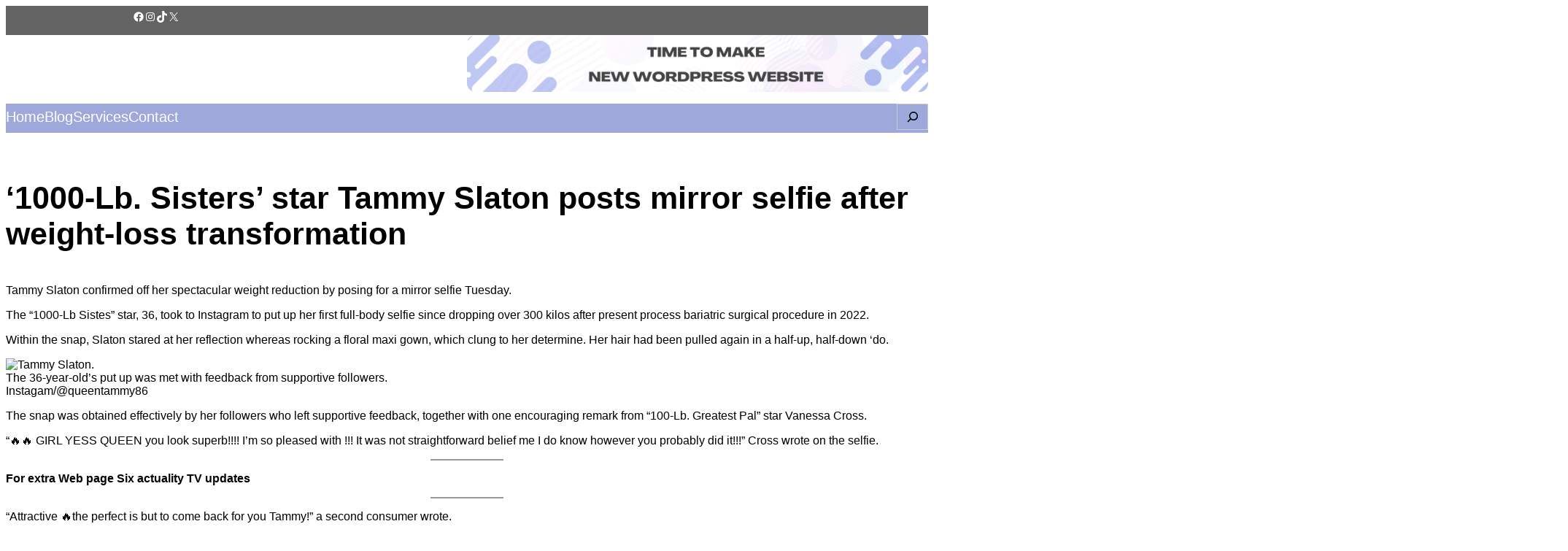

--- FILE ---
content_type: text/html; charset=UTF-8
request_url: https://anak.uk/1000-lb-sisters-star-tammy-slaton-posts-mirror-selfie-after-weight-loss-transformation/
body_size: 23148
content:
<!DOCTYPE html>
<html lang="en-US">
<head>
<meta name="generator" content="Joomla! - Open Source Content Management" />



	<meta charset="UTF-8" />
	<meta name="viewport" content="width=device-width, initial-scale=1" />
<meta name='robots' content='index, follow, max-image-preview:large, max-snippet:-1, max-video-preview:-1' />

	<!-- This site is optimized with the Yoast SEO plugin v26.8 - https://yoast.com/product/yoast-seo-wordpress/ -->
	<title>‘1000-Lb. Sisters’ star Tammy Slaton posts mirror selfie after weight-loss transformation - Anak.Uk</title>
	<link rel="canonical" href="https://anak.uk/1000-lb-sisters-star-tammy-slaton-posts-mirror-selfie-after-weight-loss-transformation/" />
	<meta property="og:locale" content="en_US" />
	<meta property="og:type" content="article" />
	<meta property="og:title" content="‘1000-Lb. Sisters’ star Tammy Slaton posts mirror selfie after weight-loss transformation - Anak.Uk" />
	<meta property="og:description" content="Tammy Slaton confirmed off her spectacular weight reduction by posing for a mirror selfie Tuesday. The “1000-Lb Sistes” star, 36, took to Instagram to put up her first full-body selfie since dropping over 300 kilos after present process bariatric surgical procedure in 2022. Within the snap, Slaton stared at her reflection whereas rocking a floral [&hellip;]" />
	<meta property="og:url" content="https://anak.uk/1000-lb-sisters-star-tammy-slaton-posts-mirror-selfie-after-weight-loss-transformation/" />
	<meta property="og:site_name" content="Anak.Uk" />
	<meta property="article:published_time" content="2023-06-28T20:03:28+00:00" />
	<meta name="author" content="anak" />
	<meta name="twitter:card" content="summary_large_image" />
	<meta name="twitter:label1" content="Written by" />
	<meta name="twitter:data1" content="anak" />
	<meta name="twitter:label2" content="Est. reading time" />
	<meta name="twitter:data2" content="2 minutes" />
	<script type="application/ld+json" class="yoast-schema-graph">{"@context":"https://schema.org","@graph":[{"@type":"Article","@id":"https://anak.uk/1000-lb-sisters-star-tammy-slaton-posts-mirror-selfie-after-weight-loss-transformation/#article","isPartOf":{"@id":"https://anak.uk/1000-lb-sisters-star-tammy-slaton-posts-mirror-selfie-after-weight-loss-transformation/"},"author":{"name":"anak","@id":"https://anak.uk/#/schema/person/f2c9dfa6396ae52a0e420e1e08b6f58c"},"headline":"‘1000-Lb. Sisters’ star Tammy Slaton posts mirror selfie after weight-loss transformation","datePublished":"2023-06-28T20:03:28+00:00","mainEntityOfPage":{"@id":"https://anak.uk/1000-lb-sisters-star-tammy-slaton-posts-mirror-selfie-after-weight-loss-transformation/"},"wordCount":382,"image":{"@id":"https://anak.uk/1000-lb-sisters-star-tammy-slaton-posts-mirror-selfie-after-weight-loss-transformation/#primaryimage"},"thumbnailUrl":"","keywords":["1000Lb","celebrity photos","celebrity social media","celebrity weight loss","Entertainment","health and fitness","mirror","posts","reality stars","selfie","sisters","Slaton","star","surgery","Tammy","tlc","transformation","TV","weightloss","women&#039;s health"],"articleSection":["Entertainment"],"inLanguage":"en-US"},{"@type":"WebPage","@id":"https://anak.uk/1000-lb-sisters-star-tammy-slaton-posts-mirror-selfie-after-weight-loss-transformation/","url":"https://anak.uk/1000-lb-sisters-star-tammy-slaton-posts-mirror-selfie-after-weight-loss-transformation/","name":"‘1000-Lb. Sisters’ star Tammy Slaton posts mirror selfie after weight-loss transformation - Anak.Uk","isPartOf":{"@id":"https://anak.uk/#website"},"primaryImageOfPage":{"@id":"https://anak.uk/1000-lb-sisters-star-tammy-slaton-posts-mirror-selfie-after-weight-loss-transformation/#primaryimage"},"image":{"@id":"https://anak.uk/1000-lb-sisters-star-tammy-slaton-posts-mirror-selfie-after-weight-loss-transformation/#primaryimage"},"thumbnailUrl":"","datePublished":"2023-06-28T20:03:28+00:00","author":{"@id":"https://anak.uk/#/schema/person/f2c9dfa6396ae52a0e420e1e08b6f58c"},"breadcrumb":{"@id":"https://anak.uk/1000-lb-sisters-star-tammy-slaton-posts-mirror-selfie-after-weight-loss-transformation/#breadcrumb"},"inLanguage":"en-US","potentialAction":[{"@type":"ReadAction","target":["https://anak.uk/1000-lb-sisters-star-tammy-slaton-posts-mirror-selfie-after-weight-loss-transformation/"]}]},{"@type":"ImageObject","inLanguage":"en-US","@id":"https://anak.uk/1000-lb-sisters-star-tammy-slaton-posts-mirror-selfie-after-weight-loss-transformation/#primaryimage","url":"","contentUrl":""},{"@type":"BreadcrumbList","@id":"https://anak.uk/1000-lb-sisters-star-tammy-slaton-posts-mirror-selfie-after-weight-loss-transformation/#breadcrumb","itemListElement":[{"@type":"ListItem","position":1,"name":"Home","item":"https://anak.uk/"},{"@type":"ListItem","position":2,"name":"‘1000-Lb. Sisters’ star Tammy Slaton posts mirror selfie after weight-loss transformation"}]},{"@type":"WebSite","@id":"https://anak.uk/#website","url":"https://anak.uk/","name":"Anak.Uk","description":"Anak.Uk","potentialAction":[{"@type":"SearchAction","target":{"@type":"EntryPoint","urlTemplate":"https://anak.uk/?s={search_term_string}"},"query-input":{"@type":"PropertyValueSpecification","valueRequired":true,"valueName":"search_term_string"}}],"inLanguage":"en-US"},{"@type":"Person","@id":"https://anak.uk/#/schema/person/f2c9dfa6396ae52a0e420e1e08b6f58c","name":"anak","image":{"@type":"ImageObject","inLanguage":"en-US","@id":"https://anak.uk/#/schema/person/image/","url":"https://secure.gravatar.com/avatar/17db99d00d45830cacb542313f77933a62541341dafcd014c08bc26410bf359b?s=96&d=mm&r=g","contentUrl":"https://secure.gravatar.com/avatar/17db99d00d45830cacb542313f77933a62541341dafcd014c08bc26410bf359b?s=96&d=mm&r=g","caption":"anak"},"sameAs":["https://anak.uk"],"url":"https://anak.uk/writer/ankrich168no1/"}]}</script>
	<!-- / Yoast SEO plugin. -->


<title>‘1000-Lb. Sisters’ star Tammy Slaton posts mirror selfie after weight-loss transformation - Anak.Uk</title>
<link rel="alternate" type="application/rss+xml" title="Anak.Uk &raquo; Feed" href="https://anak.uk/feed/" />
<link rel="alternate" type="application/rss+xml" title="Anak.Uk &raquo; Comments Feed" href="https://anak.uk/comments/feed/" />
<link rel="alternate" title="oEmbed (JSON)" type="application/json+oembed" href="https://anak.uk/wp-json/oembed/1.0/embed?url=https%3A%2F%2Fanak.uk%2F1000-lb-sisters-star-tammy-slaton-posts-mirror-selfie-after-weight-loss-transformation%2F" />
<link rel="alternate" title="oEmbed (XML)" type="text/xml+oembed" href="https://anak.uk/wp-json/oembed/1.0/embed?url=https%3A%2F%2Fanak.uk%2F1000-lb-sisters-star-tammy-slaton-posts-mirror-selfie-after-weight-loss-transformation%2F&#038;format=xml" />
<style id='wp-img-auto-sizes-contain-inline-css'>
img:is([sizes=auto i],[sizes^="auto," i]){contain-intrinsic-size:3000px 1500px}
/*# sourceURL=wp-img-auto-sizes-contain-inline-css */
</style>
<style id='wp-block-social-links-inline-css'>
.wp-block-social-links{background:none;box-sizing:border-box;margin-left:0;padding-left:0;padding-right:0;text-indent:0}.wp-block-social-links .wp-social-link a,.wp-block-social-links .wp-social-link a:hover{border-bottom:0;box-shadow:none;text-decoration:none}.wp-block-social-links .wp-social-link svg{height:1em;width:1em}.wp-block-social-links .wp-social-link span:not(.screen-reader-text){font-size:.65em;margin-left:.5em;margin-right:.5em}.wp-block-social-links.has-small-icon-size{font-size:16px}.wp-block-social-links,.wp-block-social-links.has-normal-icon-size{font-size:24px}.wp-block-social-links.has-large-icon-size{font-size:36px}.wp-block-social-links.has-huge-icon-size{font-size:48px}.wp-block-social-links.aligncenter{display:flex;justify-content:center}.wp-block-social-links.alignright{justify-content:flex-end}.wp-block-social-link{border-radius:9999px;display:block}@media not (prefers-reduced-motion){.wp-block-social-link{transition:transform .1s ease}}.wp-block-social-link{height:auto}.wp-block-social-link a{align-items:center;display:flex;line-height:0}.wp-block-social-link:hover{transform:scale(1.1)}.wp-block-social-links .wp-block-social-link.wp-social-link{display:inline-block;margin:0;padding:0}.wp-block-social-links .wp-block-social-link.wp-social-link .wp-block-social-link-anchor,.wp-block-social-links .wp-block-social-link.wp-social-link .wp-block-social-link-anchor svg,.wp-block-social-links .wp-block-social-link.wp-social-link .wp-block-social-link-anchor:active,.wp-block-social-links .wp-block-social-link.wp-social-link .wp-block-social-link-anchor:hover,.wp-block-social-links .wp-block-social-link.wp-social-link .wp-block-social-link-anchor:visited{color:currentColor;fill:currentColor}:where(.wp-block-social-links:not(.is-style-logos-only)) .wp-social-link{background-color:#f0f0f0;color:#444}:where(.wp-block-social-links:not(.is-style-logos-only)) .wp-social-link-amazon{background-color:#f90;color:#fff}:where(.wp-block-social-links:not(.is-style-logos-only)) .wp-social-link-bandcamp{background-color:#1ea0c3;color:#fff}:where(.wp-block-social-links:not(.is-style-logos-only)) .wp-social-link-behance{background-color:#0757fe;color:#fff}:where(.wp-block-social-links:not(.is-style-logos-only)) .wp-social-link-bluesky{background-color:#0a7aff;color:#fff}:where(.wp-block-social-links:not(.is-style-logos-only)) .wp-social-link-codepen{background-color:#1e1f26;color:#fff}:where(.wp-block-social-links:not(.is-style-logos-only)) .wp-social-link-deviantart{background-color:#02e49b;color:#fff}:where(.wp-block-social-links:not(.is-style-logos-only)) .wp-social-link-discord{background-color:#5865f2;color:#fff}:where(.wp-block-social-links:not(.is-style-logos-only)) .wp-social-link-dribbble{background-color:#e94c89;color:#fff}:where(.wp-block-social-links:not(.is-style-logos-only)) .wp-social-link-dropbox{background-color:#4280ff;color:#fff}:where(.wp-block-social-links:not(.is-style-logos-only)) .wp-social-link-etsy{background-color:#f45800;color:#fff}:where(.wp-block-social-links:not(.is-style-logos-only)) .wp-social-link-facebook{background-color:#0866ff;color:#fff}:where(.wp-block-social-links:not(.is-style-logos-only)) .wp-social-link-fivehundredpx{background-color:#000;color:#fff}:where(.wp-block-social-links:not(.is-style-logos-only)) .wp-social-link-flickr{background-color:#0461dd;color:#fff}:where(.wp-block-social-links:not(.is-style-logos-only)) .wp-social-link-foursquare{background-color:#e65678;color:#fff}:where(.wp-block-social-links:not(.is-style-logos-only)) .wp-social-link-github{background-color:#24292d;color:#fff}:where(.wp-block-social-links:not(.is-style-logos-only)) .wp-social-link-goodreads{background-color:#eceadd;color:#382110}:where(.wp-block-social-links:not(.is-style-logos-only)) .wp-social-link-google{background-color:#ea4434;color:#fff}:where(.wp-block-social-links:not(.is-style-logos-only)) .wp-social-link-gravatar{background-color:#1d4fc4;color:#fff}:where(.wp-block-social-links:not(.is-style-logos-only)) .wp-social-link-instagram{background-color:#f00075;color:#fff}:where(.wp-block-social-links:not(.is-style-logos-only)) .wp-social-link-lastfm{background-color:#e21b24;color:#fff}:where(.wp-block-social-links:not(.is-style-logos-only)) .wp-social-link-linkedin{background-color:#0d66c2;color:#fff}:where(.wp-block-social-links:not(.is-style-logos-only)) .wp-social-link-mastodon{background-color:#3288d4;color:#fff}:where(.wp-block-social-links:not(.is-style-logos-only)) .wp-social-link-medium{background-color:#000;color:#fff}:where(.wp-block-social-links:not(.is-style-logos-only)) .wp-social-link-meetup{background-color:#f6405f;color:#fff}:where(.wp-block-social-links:not(.is-style-logos-only)) .wp-social-link-patreon{background-color:#000;color:#fff}:where(.wp-block-social-links:not(.is-style-logos-only)) .wp-social-link-pinterest{background-color:#e60122;color:#fff}:where(.wp-block-social-links:not(.is-style-logos-only)) .wp-social-link-pocket{background-color:#ef4155;color:#fff}:where(.wp-block-social-links:not(.is-style-logos-only)) .wp-social-link-reddit{background-color:#ff4500;color:#fff}:where(.wp-block-social-links:not(.is-style-logos-only)) .wp-social-link-skype{background-color:#0478d7;color:#fff}:where(.wp-block-social-links:not(.is-style-logos-only)) .wp-social-link-snapchat{background-color:#fefc00;color:#fff;stroke:#000}:where(.wp-block-social-links:not(.is-style-logos-only)) .wp-social-link-soundcloud{background-color:#ff5600;color:#fff}:where(.wp-block-social-links:not(.is-style-logos-only)) .wp-social-link-spotify{background-color:#1bd760;color:#fff}:where(.wp-block-social-links:not(.is-style-logos-only)) .wp-social-link-telegram{background-color:#2aabee;color:#fff}:where(.wp-block-social-links:not(.is-style-logos-only)) .wp-social-link-threads{background-color:#000;color:#fff}:where(.wp-block-social-links:not(.is-style-logos-only)) .wp-social-link-tiktok{background-color:#000;color:#fff}:where(.wp-block-social-links:not(.is-style-logos-only)) .wp-social-link-tumblr{background-color:#011835;color:#fff}:where(.wp-block-social-links:not(.is-style-logos-only)) .wp-social-link-twitch{background-color:#6440a4;color:#fff}:where(.wp-block-social-links:not(.is-style-logos-only)) .wp-social-link-twitter{background-color:#1da1f2;color:#fff}:where(.wp-block-social-links:not(.is-style-logos-only)) .wp-social-link-vimeo{background-color:#1eb7ea;color:#fff}:where(.wp-block-social-links:not(.is-style-logos-only)) .wp-social-link-vk{background-color:#4680c2;color:#fff}:where(.wp-block-social-links:not(.is-style-logos-only)) .wp-social-link-wordpress{background-color:#3499cd;color:#fff}:where(.wp-block-social-links:not(.is-style-logos-only)) .wp-social-link-whatsapp{background-color:#25d366;color:#fff}:where(.wp-block-social-links:not(.is-style-logos-only)) .wp-social-link-x{background-color:#000;color:#fff}:where(.wp-block-social-links:not(.is-style-logos-only)) .wp-social-link-yelp{background-color:#d32422;color:#fff}:where(.wp-block-social-links:not(.is-style-logos-only)) .wp-social-link-youtube{background-color:red;color:#fff}:where(.wp-block-social-links.is-style-logos-only) .wp-social-link{background:none}:where(.wp-block-social-links.is-style-logos-only) .wp-social-link svg{height:1.25em;width:1.25em}:where(.wp-block-social-links.is-style-logos-only) .wp-social-link-amazon{color:#f90}:where(.wp-block-social-links.is-style-logos-only) .wp-social-link-bandcamp{color:#1ea0c3}:where(.wp-block-social-links.is-style-logos-only) .wp-social-link-behance{color:#0757fe}:where(.wp-block-social-links.is-style-logos-only) .wp-social-link-bluesky{color:#0a7aff}:where(.wp-block-social-links.is-style-logos-only) .wp-social-link-codepen{color:#1e1f26}:where(.wp-block-social-links.is-style-logos-only) .wp-social-link-deviantart{color:#02e49b}:where(.wp-block-social-links.is-style-logos-only) .wp-social-link-discord{color:#5865f2}:where(.wp-block-social-links.is-style-logos-only) .wp-social-link-dribbble{color:#e94c89}:where(.wp-block-social-links.is-style-logos-only) .wp-social-link-dropbox{color:#4280ff}:where(.wp-block-social-links.is-style-logos-only) .wp-social-link-etsy{color:#f45800}:where(.wp-block-social-links.is-style-logos-only) .wp-social-link-facebook{color:#0866ff}:where(.wp-block-social-links.is-style-logos-only) .wp-social-link-fivehundredpx{color:#000}:where(.wp-block-social-links.is-style-logos-only) .wp-social-link-flickr{color:#0461dd}:where(.wp-block-social-links.is-style-logos-only) .wp-social-link-foursquare{color:#e65678}:where(.wp-block-social-links.is-style-logos-only) .wp-social-link-github{color:#24292d}:where(.wp-block-social-links.is-style-logos-only) .wp-social-link-goodreads{color:#382110}:where(.wp-block-social-links.is-style-logos-only) .wp-social-link-google{color:#ea4434}:where(.wp-block-social-links.is-style-logos-only) .wp-social-link-gravatar{color:#1d4fc4}:where(.wp-block-social-links.is-style-logos-only) .wp-social-link-instagram{color:#f00075}:where(.wp-block-social-links.is-style-logos-only) .wp-social-link-lastfm{color:#e21b24}:where(.wp-block-social-links.is-style-logos-only) .wp-social-link-linkedin{color:#0d66c2}:where(.wp-block-social-links.is-style-logos-only) .wp-social-link-mastodon{color:#3288d4}:where(.wp-block-social-links.is-style-logos-only) .wp-social-link-medium{color:#000}:where(.wp-block-social-links.is-style-logos-only) .wp-social-link-meetup{color:#f6405f}:where(.wp-block-social-links.is-style-logos-only) .wp-social-link-patreon{color:#000}:where(.wp-block-social-links.is-style-logos-only) .wp-social-link-pinterest{color:#e60122}:where(.wp-block-social-links.is-style-logos-only) .wp-social-link-pocket{color:#ef4155}:where(.wp-block-social-links.is-style-logos-only) .wp-social-link-reddit{color:#ff4500}:where(.wp-block-social-links.is-style-logos-only) .wp-social-link-skype{color:#0478d7}:where(.wp-block-social-links.is-style-logos-only) .wp-social-link-snapchat{color:#fff;stroke:#000}:where(.wp-block-social-links.is-style-logos-only) .wp-social-link-soundcloud{color:#ff5600}:where(.wp-block-social-links.is-style-logos-only) .wp-social-link-spotify{color:#1bd760}:where(.wp-block-social-links.is-style-logos-only) .wp-social-link-telegram{color:#2aabee}:where(.wp-block-social-links.is-style-logos-only) .wp-social-link-threads{color:#000}:where(.wp-block-social-links.is-style-logos-only) .wp-social-link-tiktok{color:#000}:where(.wp-block-social-links.is-style-logos-only) .wp-social-link-tumblr{color:#011835}:where(.wp-block-social-links.is-style-logos-only) .wp-social-link-twitch{color:#6440a4}:where(.wp-block-social-links.is-style-logos-only) .wp-social-link-twitter{color:#1da1f2}:where(.wp-block-social-links.is-style-logos-only) .wp-social-link-vimeo{color:#1eb7ea}:where(.wp-block-social-links.is-style-logos-only) .wp-social-link-vk{color:#4680c2}:where(.wp-block-social-links.is-style-logos-only) .wp-social-link-whatsapp{color:#25d366}:where(.wp-block-social-links.is-style-logos-only) .wp-social-link-wordpress{color:#3499cd}:where(.wp-block-social-links.is-style-logos-only) .wp-social-link-x{color:#000}:where(.wp-block-social-links.is-style-logos-only) .wp-social-link-yelp{color:#d32422}:where(.wp-block-social-links.is-style-logos-only) .wp-social-link-youtube{color:red}.wp-block-social-links.is-style-pill-shape .wp-social-link{width:auto}:root :where(.wp-block-social-links .wp-social-link a){padding:.25em}:root :where(.wp-block-social-links.is-style-logos-only .wp-social-link a){padding:0}:root :where(.wp-block-social-links.is-style-pill-shape .wp-social-link a){padding-left:.6666666667em;padding-right:.6666666667em}.wp-block-social-links:not(.has-icon-color):not(.has-icon-background-color) .wp-social-link-snapchat .wp-block-social-link-label{color:#000}
/*# sourceURL=https://anak.uk/lib/blocks/social-links/style.min.css */
</style>
<style id='wp-block-group-inline-css'>
.wp-block-group{box-sizing:border-box}:where(.wp-block-group.wp-block-group-is-layout-constrained){position:relative}
/*# sourceURL=https://anak.uk/lib/blocks/group/style.min.css */
</style>
<style id='wp-block-group-theme-inline-css'>
:where(.wp-block-group.has-background){padding:1.25em 2.375em}
/*# sourceURL=https://anak.uk/lib/blocks/group/theme.min.css */
</style>
<link rel='stylesheet' id='wp-block-navigation-css' href='https://anak.uk/lib/blocks/navigation/style.min.css' media='all' />
<style id='wp-block-columns-inline-css'>
.wp-block-columns{box-sizing:border-box;display:flex;flex-wrap:wrap!important}@media (min-width:782px){.wp-block-columns{flex-wrap:nowrap!important}}.wp-block-columns{align-items:normal!important}.wp-block-columns.are-vertically-aligned-top{align-items:flex-start}.wp-block-columns.are-vertically-aligned-center{align-items:center}.wp-block-columns.are-vertically-aligned-bottom{align-items:flex-end}@media (max-width:781px){.wp-block-columns:not(.is-not-stacked-on-mobile)>.wp-block-column{flex-basis:100%!important}}@media (min-width:782px){.wp-block-columns:not(.is-not-stacked-on-mobile)>.wp-block-column{flex-basis:0;flex-grow:1}.wp-block-columns:not(.is-not-stacked-on-mobile)>.wp-block-column[style*=flex-basis]{flex-grow:0}}.wp-block-columns.is-not-stacked-on-mobile{flex-wrap:nowrap!important}.wp-block-columns.is-not-stacked-on-mobile>.wp-block-column{flex-basis:0;flex-grow:1}.wp-block-columns.is-not-stacked-on-mobile>.wp-block-column[style*=flex-basis]{flex-grow:0}:where(.wp-block-columns){margin-bottom:1.75em}:where(.wp-block-columns.has-background){padding:1.25em 2.375em}.wp-block-column{flex-grow:1;min-width:0;overflow-wrap:break-word;word-break:break-word}.wp-block-column.is-vertically-aligned-top{align-self:flex-start}.wp-block-column.is-vertically-aligned-center{align-self:center}.wp-block-column.is-vertically-aligned-bottom{align-self:flex-end}.wp-block-column.is-vertically-aligned-stretch{align-self:stretch}.wp-block-column.is-vertically-aligned-bottom,.wp-block-column.is-vertically-aligned-center,.wp-block-column.is-vertically-aligned-top{width:100%}
/*# sourceURL=https://anak.uk/lib/blocks/columns/style.min.css */
</style>
<style id='wp-block-image-inline-css'>
.wp-block-image>a,.wp-block-image>figure>a{display:inline-block}.wp-block-image img{box-sizing:border-box;height:auto;max-width:100%;vertical-align:bottom}@media not (prefers-reduced-motion){.wp-block-image img.hide{visibility:hidden}.wp-block-image img.show{animation:show-content-image .4s}}.wp-block-image[style*=border-radius] img,.wp-block-image[style*=border-radius]>a{border-radius:inherit}.wp-block-image.has-custom-border img{box-sizing:border-box}.wp-block-image.aligncenter{text-align:center}.wp-block-image.alignfull>a,.wp-block-image.alignwide>a{width:100%}.wp-block-image.alignfull img,.wp-block-image.alignwide img{height:auto;width:100%}.wp-block-image .aligncenter,.wp-block-image .alignleft,.wp-block-image .alignright,.wp-block-image.aligncenter,.wp-block-image.alignleft,.wp-block-image.alignright{display:table}.wp-block-image .aligncenter>figcaption,.wp-block-image .alignleft>figcaption,.wp-block-image .alignright>figcaption,.wp-block-image.aligncenter>figcaption,.wp-block-image.alignleft>figcaption,.wp-block-image.alignright>figcaption{caption-side:bottom;display:table-caption}.wp-block-image .alignleft{float:left;margin:.5em 1em .5em 0}.wp-block-image .alignright{float:right;margin:.5em 0 .5em 1em}.wp-block-image .aligncenter{margin-left:auto;margin-right:auto}.wp-block-image :where(figcaption){margin-bottom:1em;margin-top:.5em}.wp-block-image.is-style-circle-mask img{border-radius:9999px}@supports ((-webkit-mask-image:none) or (mask-image:none)) or (-webkit-mask-image:none){.wp-block-image.is-style-circle-mask img{border-radius:0;-webkit-mask-image:url('data:image/svg+xml;utf8,<svg viewBox="0 0 100 100" xmlns="http://www.w3.org/2000/svg"><circle cx="50" cy="50" r="50"/></svg>');mask-image:url('data:image/svg+xml;utf8,<svg viewBox="0 0 100 100" xmlns="http://www.w3.org/2000/svg"><circle cx="50" cy="50" r="50"/></svg>');mask-mode:alpha;-webkit-mask-position:center;mask-position:center;-webkit-mask-repeat:no-repeat;mask-repeat:no-repeat;-webkit-mask-size:contain;mask-size:contain}}:root :where(.wp-block-image.is-style-rounded img,.wp-block-image .is-style-rounded img){border-radius:9999px}.wp-block-image figure{margin:0}.wp-lightbox-container{display:flex;flex-direction:column;position:relative}.wp-lightbox-container img{cursor:zoom-in}.wp-lightbox-container img:hover+button{opacity:1}.wp-lightbox-container button{align-items:center;backdrop-filter:blur(16px) saturate(180%);background-color:#5a5a5a40;border:none;border-radius:4px;cursor:zoom-in;display:flex;height:20px;justify-content:center;opacity:0;padding:0;position:absolute;right:16px;text-align:center;top:16px;width:20px;z-index:100}@media not (prefers-reduced-motion){.wp-lightbox-container button{transition:opacity .2s ease}}.wp-lightbox-container button:focus-visible{outline:3px auto #5a5a5a40;outline:3px auto -webkit-focus-ring-color;outline-offset:3px}.wp-lightbox-container button:hover{cursor:pointer;opacity:1}.wp-lightbox-container button:focus{opacity:1}.wp-lightbox-container button:focus,.wp-lightbox-container button:hover,.wp-lightbox-container button:not(:hover):not(:active):not(.has-background){background-color:#5a5a5a40;border:none}.wp-lightbox-overlay{box-sizing:border-box;cursor:zoom-out;height:100vh;left:0;overflow:hidden;position:fixed;top:0;visibility:hidden;width:100%;z-index:100000}.wp-lightbox-overlay .close-button{align-items:center;cursor:pointer;display:flex;justify-content:center;min-height:40px;min-width:40px;padding:0;position:absolute;right:calc(env(safe-area-inset-right) + 16px);top:calc(env(safe-area-inset-top) + 16px);z-index:5000000}.wp-lightbox-overlay .close-button:focus,.wp-lightbox-overlay .close-button:hover,.wp-lightbox-overlay .close-button:not(:hover):not(:active):not(.has-background){background:none;border:none}.wp-lightbox-overlay .lightbox-image-container{height:var(--wp--lightbox-container-height);left:50%;overflow:hidden;position:absolute;top:50%;transform:translate(-50%,-50%);transform-origin:top left;width:var(--wp--lightbox-container-width);z-index:9999999999}.wp-lightbox-overlay .wp-block-image{align-items:center;box-sizing:border-box;display:flex;height:100%;justify-content:center;margin:0;position:relative;transform-origin:0 0;width:100%;z-index:3000000}.wp-lightbox-overlay .wp-block-image img{height:var(--wp--lightbox-image-height);min-height:var(--wp--lightbox-image-height);min-width:var(--wp--lightbox-image-width);width:var(--wp--lightbox-image-width)}.wp-lightbox-overlay .wp-block-image figcaption{display:none}.wp-lightbox-overlay button{background:none;border:none}.wp-lightbox-overlay .scrim{background-color:#fff;height:100%;opacity:.9;position:absolute;width:100%;z-index:2000000}.wp-lightbox-overlay.active{visibility:visible}@media not (prefers-reduced-motion){.wp-lightbox-overlay.active{animation:turn-on-visibility .25s both}.wp-lightbox-overlay.active img{animation:turn-on-visibility .35s both}.wp-lightbox-overlay.show-closing-animation:not(.active){animation:turn-off-visibility .35s both}.wp-lightbox-overlay.show-closing-animation:not(.active) img{animation:turn-off-visibility .25s both}.wp-lightbox-overlay.zoom.active{animation:none;opacity:1;visibility:visible}.wp-lightbox-overlay.zoom.active .lightbox-image-container{animation:lightbox-zoom-in .4s}.wp-lightbox-overlay.zoom.active .lightbox-image-container img{animation:none}.wp-lightbox-overlay.zoom.active .scrim{animation:turn-on-visibility .4s forwards}.wp-lightbox-overlay.zoom.show-closing-animation:not(.active){animation:none}.wp-lightbox-overlay.zoom.show-closing-animation:not(.active) .lightbox-image-container{animation:lightbox-zoom-out .4s}.wp-lightbox-overlay.zoom.show-closing-animation:not(.active) .lightbox-image-container img{animation:none}.wp-lightbox-overlay.zoom.show-closing-animation:not(.active) .scrim{animation:turn-off-visibility .4s forwards}}@keyframes show-content-image{0%{visibility:hidden}99%{visibility:hidden}to{visibility:visible}}@keyframes turn-on-visibility{0%{opacity:0}to{opacity:1}}@keyframes turn-off-visibility{0%{opacity:1;visibility:visible}99%{opacity:0;visibility:visible}to{opacity:0;visibility:hidden}}@keyframes lightbox-zoom-in{0%{transform:translate(calc((-100vw + var(--wp--lightbox-scrollbar-width))/2 + var(--wp--lightbox-initial-left-position)),calc(-50vh + var(--wp--lightbox-initial-top-position))) scale(var(--wp--lightbox-scale))}to{transform:translate(-50%,-50%) scale(1)}}@keyframes lightbox-zoom-out{0%{transform:translate(-50%,-50%) scale(1);visibility:visible}99%{visibility:visible}to{transform:translate(calc((-100vw + var(--wp--lightbox-scrollbar-width))/2 + var(--wp--lightbox-initial-left-position)),calc(-50vh + var(--wp--lightbox-initial-top-position))) scale(var(--wp--lightbox-scale));visibility:hidden}}
/*# sourceURL=https://anak.uk/lib/blocks/image/style.min.css */
</style>
<style id='wp-block-image-theme-inline-css'>
:root :where(.wp-block-image figcaption){color:#555;font-size:13px;text-align:center}.is-dark-theme :root :where(.wp-block-image figcaption){color:#ffffffa6}.wp-block-image{margin:0 0 1em}
/*# sourceURL=https://anak.uk/lib/blocks/image/theme.min.css */
</style>
<style id='wp-block-navigation-link-inline-css'>
.wp-block-navigation .wp-block-navigation-item__label{overflow-wrap:break-word}.wp-block-navigation .wp-block-navigation-item__description{display:none}.link-ui-tools{outline:1px solid #f0f0f0;padding:8px}.link-ui-block-inserter{padding-top:8px}.link-ui-block-inserter__back{margin-left:8px;text-transform:uppercase}
/*# sourceURL=https://anak.uk/lib/blocks/navigation-link/style.min.css */
</style>
<style id='wp-block-search-inline-css'>
.wp-block-search__button{margin-left:10px;word-break:normal}.wp-block-search__button.has-icon{line-height:0}.wp-block-search__button svg{height:1.25em;min-height:24px;min-width:24px;width:1.25em;fill:currentColor;vertical-align:text-bottom}:where(.wp-block-search__button){border:1px solid #ccc;padding:6px 10px}.wp-block-search__inside-wrapper{display:flex;flex:auto;flex-wrap:nowrap;max-width:100%}.wp-block-search__label{width:100%}.wp-block-search.wp-block-search__button-only .wp-block-search__button{box-sizing:border-box;display:flex;flex-shrink:0;justify-content:center;margin-left:0;max-width:100%}.wp-block-search.wp-block-search__button-only .wp-block-search__inside-wrapper{min-width:0!important;transition-property:width}.wp-block-search.wp-block-search__button-only .wp-block-search__input{flex-basis:100%;transition-duration:.3s}.wp-block-search.wp-block-search__button-only.wp-block-search__searchfield-hidden,.wp-block-search.wp-block-search__button-only.wp-block-search__searchfield-hidden .wp-block-search__inside-wrapper{overflow:hidden}.wp-block-search.wp-block-search__button-only.wp-block-search__searchfield-hidden .wp-block-search__input{border-left-width:0!important;border-right-width:0!important;flex-basis:0;flex-grow:0;margin:0;min-width:0!important;padding-left:0!important;padding-right:0!important;width:0!important}:where(.wp-block-search__input){appearance:none;border:1px solid #949494;flex-grow:1;font-family:inherit;font-size:inherit;font-style:inherit;font-weight:inherit;letter-spacing:inherit;line-height:inherit;margin-left:0;margin-right:0;min-width:3rem;padding:8px;text-decoration:unset!important;text-transform:inherit}:where(.wp-block-search__button-inside .wp-block-search__inside-wrapper){background-color:#fff;border:1px solid #949494;box-sizing:border-box;padding:4px}:where(.wp-block-search__button-inside .wp-block-search__inside-wrapper) .wp-block-search__input{border:none;border-radius:0;padding:0 4px}:where(.wp-block-search__button-inside .wp-block-search__inside-wrapper) .wp-block-search__input:focus{outline:none}:where(.wp-block-search__button-inside .wp-block-search__inside-wrapper) :where(.wp-block-search__button){padding:4px 8px}.wp-block-search.aligncenter .wp-block-search__inside-wrapper{margin:auto}.wp-block[data-align=right] .wp-block-search.wp-block-search__button-only .wp-block-search__inside-wrapper{float:right}
/*# sourceURL=https://anak.uk/lib/blocks/search/style.min.css */
</style>
<style id='wp-block-search-theme-inline-css'>
.wp-block-search .wp-block-search__label{font-weight:700}.wp-block-search__button{border:1px solid #ccc;padding:.375em .625em}
/*# sourceURL=https://anak.uk/lib/blocks/search/theme.min.css */
</style>
<style id='wp-block-template-part-theme-inline-css'>
:root :where(.wp-block-template-part.has-background){margin-bottom:0;margin-top:0;padding:1.25em 2.375em}
/*# sourceURL=https://anak.uk/lib/blocks/template-part/theme.min.css */
</style>
<style id='wp-block-post-title-inline-css'>
.wp-block-post-title{box-sizing:border-box;word-break:break-word}.wp-block-post-title :where(a){display:inline-block;font-family:inherit;font-size:inherit;font-style:inherit;font-weight:inherit;letter-spacing:inherit;line-height:inherit;text-decoration:inherit}
/*# sourceURL=https://anak.uk/lib/blocks/post-title/style.min.css */
</style>
<style id='wp-block-post-content-inline-css'>
.wp-block-post-content{display:flow-root}
/*# sourceURL=https://anak.uk/lib/blocks/post-content/style.min.css */
</style>
<style id='wp-block-spacer-inline-css'>
.wp-block-spacer{clear:both}
/*# sourceURL=https://anak.uk/lib/blocks/spacer/style.min.css */
</style>
<style id='wp-block-post-terms-inline-css'>
.wp-block-post-terms{box-sizing:border-box}.wp-block-post-terms .wp-block-post-terms__separator{white-space:pre-wrap}
/*# sourceURL=https://anak.uk/lib/blocks/post-terms/style.min.css */
</style>
<style id='wp-block-separator-inline-css'>
@charset "UTF-8";.wp-block-separator{border:none;border-top:2px solid}:root :where(.wp-block-separator.is-style-dots){height:auto;line-height:1;text-align:center}:root :where(.wp-block-separator.is-style-dots):before{color:currentColor;content:"···";font-family:serif;font-size:1.5em;letter-spacing:2em;padding-left:2em}.wp-block-separator.is-style-dots{background:none!important;border:none!important}
/*# sourceURL=https://anak.uk/lib/blocks/separator/style.min.css */
</style>
<style id='wp-block-separator-theme-inline-css'>
.wp-block-separator.has-css-opacity{opacity:.4}.wp-block-separator{border:none;border-bottom:2px solid;margin-left:auto;margin-right:auto}.wp-block-separator.has-alpha-channel-opacity{opacity:1}.wp-block-separator:not(.is-style-wide):not(.is-style-dots){width:100px}.wp-block-separator.has-background:not(.is-style-dots){border-bottom:none;height:1px}.wp-block-separator.has-background:not(.is-style-wide):not(.is-style-dots){height:2px}
/*# sourceURL=https://anak.uk/lib/blocks/separator/theme.min.css */
</style>
<style id='wp-block-post-navigation-link-inline-css'>
.wp-block-post-navigation-link .wp-block-post-navigation-link__arrow-previous{display:inline-block;margin-right:1ch}.wp-block-post-navigation-link .wp-block-post-navigation-link__arrow-previous:not(.is-arrow-chevron){transform:scaleX(1)}.wp-block-post-navigation-link .wp-block-post-navigation-link__arrow-next{display:inline-block;margin-left:1ch}.wp-block-post-navigation-link .wp-block-post-navigation-link__arrow-next:not(.is-arrow-chevron){transform:scaleX(1)}.wp-block-post-navigation-link.has-text-align-left[style*="writing-mode: vertical-lr"],.wp-block-post-navigation-link.has-text-align-right[style*="writing-mode: vertical-rl"]{rotate:180deg}
/*# sourceURL=https://anak.uk/lib/blocks/post-navigation-link/style.min.css */
</style>
<style id='wp-block-paragraph-inline-css'>
.is-small-text{font-size:.875em}.is-regular-text{font-size:1em}.is-large-text{font-size:2.25em}.is-larger-text{font-size:3em}.has-drop-cap:not(:focus):first-letter{float:left;font-size:8.4em;font-style:normal;font-weight:100;line-height:.68;margin:.05em .1em 0 0;text-transform:uppercase}body.rtl .has-drop-cap:not(:focus):first-letter{float:none;margin-left:.1em}p.has-drop-cap.has-background{overflow:hidden}:root :where(p.has-background){padding:1.25em 2.375em}:where(p.has-text-color:not(.has-link-color)) a{color:inherit}p.has-text-align-left[style*="writing-mode:vertical-lr"],p.has-text-align-right[style*="writing-mode:vertical-rl"]{rotate:180deg}
/*# sourceURL=https://anak.uk/lib/blocks/paragraph/style.min.css */
</style>
<style id='wp-block-site-title-inline-css'>
.wp-block-site-title{box-sizing:border-box}.wp-block-site-title :where(a){color:inherit;font-family:inherit;font-size:inherit;font-style:inherit;font-weight:inherit;letter-spacing:inherit;line-height:inherit;text-decoration:inherit}
/*# sourceURL=https://anak.uk/lib/blocks/site-title/style.min.css */
</style>
<style id='wp-block-heading-inline-css'>
h1:where(.wp-block-heading).has-background,h2:where(.wp-block-heading).has-background,h3:where(.wp-block-heading).has-background,h4:where(.wp-block-heading).has-background,h5:where(.wp-block-heading).has-background,h6:where(.wp-block-heading).has-background{padding:1.25em 2.375em}h1.has-text-align-left[style*=writing-mode]:where([style*=vertical-lr]),h1.has-text-align-right[style*=writing-mode]:where([style*=vertical-rl]),h2.has-text-align-left[style*=writing-mode]:where([style*=vertical-lr]),h2.has-text-align-right[style*=writing-mode]:where([style*=vertical-rl]),h3.has-text-align-left[style*=writing-mode]:where([style*=vertical-lr]),h3.has-text-align-right[style*=writing-mode]:where([style*=vertical-rl]),h4.has-text-align-left[style*=writing-mode]:where([style*=vertical-lr]),h4.has-text-align-right[style*=writing-mode]:where([style*=vertical-rl]),h5.has-text-align-left[style*=writing-mode]:where([style*=vertical-lr]),h5.has-text-align-right[style*=writing-mode]:where([style*=vertical-rl]),h6.has-text-align-left[style*=writing-mode]:where([style*=vertical-lr]),h6.has-text-align-right[style*=writing-mode]:where([style*=vertical-rl]){rotate:180deg}
/*# sourceURL=https://anak.uk/lib/blocks/heading/style.min.css */
</style>
<link rel='stylesheet' id='wp-block-gallery-css' href='https://anak.uk/lib/blocks/gallery/style.min.css' media='all' />
<style id='wp-block-gallery-theme-inline-css'>
.blocks-gallery-caption{color:#555;font-size:13px;text-align:center}.is-dark-theme .blocks-gallery-caption{color:#ffffffa6}
/*# sourceURL=https://anak.uk/lib/blocks/gallery/theme.min.css */
</style>
<style id='wp-block-post-featured-image-inline-css'>
.wp-block-post-featured-image{margin-left:0;margin-right:0}.wp-block-post-featured-image a{display:block;height:100%}.wp-block-post-featured-image :where(img){box-sizing:border-box;height:auto;max-width:100%;vertical-align:bottom;width:100%}.wp-block-post-featured-image.alignfull img,.wp-block-post-featured-image.alignwide img{width:100%}.wp-block-post-featured-image .wp-block-post-featured-image__overlay.has-background-dim{background-color:#000;inset:0;position:absolute}.wp-block-post-featured-image{position:relative}.wp-block-post-featured-image .wp-block-post-featured-image__overlay.has-background-gradient{background-color:initial}.wp-block-post-featured-image .wp-block-post-featured-image__overlay.has-background-dim-0{opacity:0}.wp-block-post-featured-image .wp-block-post-featured-image__overlay.has-background-dim-10{opacity:.1}.wp-block-post-featured-image .wp-block-post-featured-image__overlay.has-background-dim-20{opacity:.2}.wp-block-post-featured-image .wp-block-post-featured-image__overlay.has-background-dim-30{opacity:.3}.wp-block-post-featured-image .wp-block-post-featured-image__overlay.has-background-dim-40{opacity:.4}.wp-block-post-featured-image .wp-block-post-featured-image__overlay.has-background-dim-50{opacity:.5}.wp-block-post-featured-image .wp-block-post-featured-image__overlay.has-background-dim-60{opacity:.6}.wp-block-post-featured-image .wp-block-post-featured-image__overlay.has-background-dim-70{opacity:.7}.wp-block-post-featured-image .wp-block-post-featured-image__overlay.has-background-dim-80{opacity:.8}.wp-block-post-featured-image .wp-block-post-featured-image__overlay.has-background-dim-90{opacity:.9}.wp-block-post-featured-image .wp-block-post-featured-image__overlay.has-background-dim-100{opacity:1}.wp-block-post-featured-image:where(.alignleft,.alignright){width:100%}
/*# sourceURL=https://anak.uk/lib/blocks/post-featured-image/style.min.css */
</style>
<style id='wp-block-post-template-inline-css'>
.wp-block-post-template{box-sizing:border-box;list-style:none;margin-bottom:0;margin-top:0;max-width:100%;padding:0}.wp-block-post-template.is-flex-container{display:flex;flex-direction:row;flex-wrap:wrap;gap:1.25em}.wp-block-post-template.is-flex-container>li{margin:0;width:100%}@media (min-width:600px){.wp-block-post-template.is-flex-container.is-flex-container.columns-2>li{width:calc(50% - .625em)}.wp-block-post-template.is-flex-container.is-flex-container.columns-3>li{width:calc(33.33333% - .83333em)}.wp-block-post-template.is-flex-container.is-flex-container.columns-4>li{width:calc(25% - .9375em)}.wp-block-post-template.is-flex-container.is-flex-container.columns-5>li{width:calc(20% - 1em)}.wp-block-post-template.is-flex-container.is-flex-container.columns-6>li{width:calc(16.66667% - 1.04167em)}}@media (max-width:600px){.wp-block-post-template-is-layout-grid.wp-block-post-template-is-layout-grid.wp-block-post-template-is-layout-grid.wp-block-post-template-is-layout-grid{grid-template-columns:1fr}}.wp-block-post-template-is-layout-constrained>li>.alignright,.wp-block-post-template-is-layout-flow>li>.alignright{float:right;margin-inline-end:0;margin-inline-start:2em}.wp-block-post-template-is-layout-constrained>li>.alignleft,.wp-block-post-template-is-layout-flow>li>.alignleft{float:left;margin-inline-end:2em;margin-inline-start:0}.wp-block-post-template-is-layout-constrained>li>.aligncenter,.wp-block-post-template-is-layout-flow>li>.aligncenter{margin-inline-end:auto;margin-inline-start:auto}
/*# sourceURL=https://anak.uk/lib/blocks/post-template/style.min.css */
</style>
<style id='wp-emoji-styles-inline-css'>

	img.wp-smiley, img.emoji {
		display: inline !important;
		border: none !important;
		box-shadow: none !important;
		height: 1em !important;
		width: 1em !important;
		margin: 0 0.07em !important;
		vertical-align: -0.1em !important;
		background: none !important;
		padding: 0 !important;
	}
/*# sourceURL=wp-emoji-styles-inline-css */
</style>
<style id='wp-block-library-inline-css'>
:root{--wp-block-synced-color:#7a00df;--wp-block-synced-color--rgb:122,0,223;--wp-bound-block-color:var(--wp-block-synced-color);--wp-editor-canvas-background:#ddd;--wp-admin-theme-color:#007cba;--wp-admin-theme-color--rgb:0,124,186;--wp-admin-theme-color-darker-10:#006ba1;--wp-admin-theme-color-darker-10--rgb:0,107,160.5;--wp-admin-theme-color-darker-20:#005a87;--wp-admin-theme-color-darker-20--rgb:0,90,135;--wp-admin-border-width-focus:2px}@media (min-resolution:192dpi){:root{--wp-admin-border-width-focus:1.5px}}.wp-element-button{cursor:pointer}:root .has-very-light-gray-background-color{background-color:#eee}:root .has-very-dark-gray-background-color{background-color:#313131}:root .has-very-light-gray-color{color:#eee}:root .has-very-dark-gray-color{color:#313131}:root .has-vivid-green-cyan-to-vivid-cyan-blue-gradient-background{background:linear-gradient(135deg,#00d084,#0693e3)}:root .has-purple-crush-gradient-background{background:linear-gradient(135deg,#34e2e4,#4721fb 50%,#ab1dfe)}:root .has-hazy-dawn-gradient-background{background:linear-gradient(135deg,#faaca8,#dad0ec)}:root .has-subdued-olive-gradient-background{background:linear-gradient(135deg,#fafae1,#67a671)}:root .has-atomic-cream-gradient-background{background:linear-gradient(135deg,#fdd79a,#004a59)}:root .has-nightshade-gradient-background{background:linear-gradient(135deg,#330968,#31cdcf)}:root .has-midnight-gradient-background{background:linear-gradient(135deg,#020381,#2874fc)}:root{--wp--preset--font-size--normal:16px;--wp--preset--font-size--huge:42px}.has-regular-font-size{font-size:1em}.has-larger-font-size{font-size:2.625em}.has-normal-font-size{font-size:var(--wp--preset--font-size--normal)}.has-huge-font-size{font-size:var(--wp--preset--font-size--huge)}.has-text-align-center{text-align:center}.has-text-align-left{text-align:left}.has-text-align-right{text-align:right}.has-fit-text{white-space:nowrap!important}#end-resizable-editor-section{display:none}.aligncenter{clear:both}.items-justified-left{justify-content:flex-start}.items-justified-center{justify-content:center}.items-justified-right{justify-content:flex-end}.items-justified-space-between{justify-content:space-between}.screen-reader-text{border:0;clip-path:inset(50%);height:1px;margin:-1px;overflow:hidden;padding:0;position:absolute;width:1px;word-wrap:normal!important}.screen-reader-text:focus{background-color:#ddd;clip-path:none;color:#444;display:block;font-size:1em;height:auto;left:5px;line-height:normal;padding:15px 23px 14px;text-decoration:none;top:5px;width:auto;z-index:100000}html :where(.has-border-color){border-style:solid}html :where([style*=border-top-color]){border-top-style:solid}html :where([style*=border-right-color]){border-right-style:solid}html :where([style*=border-bottom-color]){border-bottom-style:solid}html :where([style*=border-left-color]){border-left-style:solid}html :where([style*=border-width]){border-style:solid}html :where([style*=border-top-width]){border-top-style:solid}html :where([style*=border-right-width]){border-right-style:solid}html :where([style*=border-bottom-width]){border-bottom-style:solid}html :where([style*=border-left-width]){border-left-style:solid}html :where(img[class*=wp-image-]){height:auto;max-width:100%}:where(figure){margin:0 0 1em}html :where(.is-position-sticky){--wp-admin--admin-bar--position-offset:var(--wp-admin--admin-bar--height,0px)}@media screen and (max-width:600px){html :where(.is-position-sticky){--wp-admin--admin-bar--position-offset:0px}}
/*# sourceURL=/wp-includes/css/dist/block-library/common.min.css */
</style>
<link rel='stylesheet' id='bloghive-blocks-style-css' href='https://anak.uk/core/views/f8ede56d32/assets/css/block.css' media='all' />
<style id='global-styles-inline-css'>
:root{--wp--preset--aspect-ratio--square: 1;--wp--preset--aspect-ratio--4-3: 4/3;--wp--preset--aspect-ratio--3-4: 3/4;--wp--preset--aspect-ratio--3-2: 3/2;--wp--preset--aspect-ratio--2-3: 2/3;--wp--preset--aspect-ratio--16-9: 16/9;--wp--preset--aspect-ratio--9-16: 9/16;--wp--preset--color--black: #000000;--wp--preset--color--cyan-bluish-gray: #abb8c3;--wp--preset--color--white: #ffffff;--wp--preset--color--pale-pink: #f78da7;--wp--preset--color--vivid-red: #cf2e2e;--wp--preset--color--luminous-vivid-orange: #ff6900;--wp--preset--color--luminous-vivid-amber: #fcb900;--wp--preset--color--light-green-cyan: #7bdcb5;--wp--preset--color--vivid-green-cyan: #00d084;--wp--preset--color--pale-cyan-blue: #8ed1fc;--wp--preset--color--vivid-cyan-blue: #0693e3;--wp--preset--color--vivid-purple: #9b51e0;--wp--preset--color--primary: #9fa8da;--wp--preset--color--secondary: #9fa8da;--wp--preset--color--background: #F8F8FD;--wp--preset--color--dark-color: #021614;--wp--preset--color--meta-color: #A5ACAD;--wp--preset--color--foreground: #646363;--wp--preset--color--foreground-alt: #BFC0C0;--wp--preset--color--light-color: #ffffff;--wp--preset--color--heading-color: #021612;--wp--preset--color--transparent: #ffffff00;--wp--preset--gradient--vivid-cyan-blue-to-vivid-purple: linear-gradient(135deg,rgb(6,147,227) 0%,rgb(155,81,224) 100%);--wp--preset--gradient--light-green-cyan-to-vivid-green-cyan: linear-gradient(135deg,rgb(122,220,180) 0%,rgb(0,208,130) 100%);--wp--preset--gradient--luminous-vivid-amber-to-luminous-vivid-orange: linear-gradient(135deg,rgb(252,185,0) 0%,rgb(255,105,0) 100%);--wp--preset--gradient--luminous-vivid-orange-to-vivid-red: linear-gradient(135deg,rgb(255,105,0) 0%,rgb(207,46,46) 100%);--wp--preset--gradient--very-light-gray-to-cyan-bluish-gray: linear-gradient(135deg,rgb(238,238,238) 0%,rgb(169,184,195) 100%);--wp--preset--gradient--cool-to-warm-spectrum: linear-gradient(135deg,rgb(74,234,220) 0%,rgb(151,120,209) 20%,rgb(207,42,186) 40%,rgb(238,44,130) 60%,rgb(251,105,98) 80%,rgb(254,248,76) 100%);--wp--preset--gradient--blush-light-purple: linear-gradient(135deg,rgb(255,206,236) 0%,rgb(152,150,240) 100%);--wp--preset--gradient--blush-bordeaux: linear-gradient(135deg,rgb(254,205,165) 0%,rgb(254,45,45) 50%,rgb(107,0,62) 100%);--wp--preset--gradient--luminous-dusk: linear-gradient(135deg,rgb(255,203,112) 0%,rgb(199,81,192) 50%,rgb(65,88,208) 100%);--wp--preset--gradient--pale-ocean: linear-gradient(135deg,rgb(255,245,203) 0%,rgb(182,227,212) 50%,rgb(51,167,181) 100%);--wp--preset--gradient--electric-grass: linear-gradient(135deg,rgb(202,248,128) 0%,rgb(113,206,126) 100%);--wp--preset--gradient--midnight: linear-gradient(135deg,rgb(2,3,129) 0%,rgb(40,116,252) 100%);--wp--preset--gradient--primary-gradient: linear-gradient(180deg, rgba(0,0,0,0.5) 10%, var(--wp--preset--color--primary) 100% );--wp--preset--gradient--dark-gradient: linear-gradient(180deg, rgba(0, 0, 0, 0.00) 24%, rgba(0, 0, 0, 1) 100%);--wp--preset--font-size--small: 14px;--wp--preset--font-size--medium: clamp(14px, 0.875rem + ((1vw - 3.2px) * 0.577), 20px);--wp--preset--font-size--large: clamp(18.959px, 1.185rem + ((1vw - 3.2px) * 1.062), 30px);--wp--preset--font-size--x-large: clamp(25.984px, 1.624rem + ((1vw - 3.2px) * 1.732), 44px);--wp--preset--font-size--x-small: 10px;--wp--preset--font-size--normal: clamp(15.747px, 0.984rem + ((1vw - 3.2px) * 0.794), 24px);--wp--preset--font-size--big: clamp(17.905px, 1.119rem + ((1vw - 3.2px) * 0.971), 28px);--wp--preset--font-size--ix-large: clamp(21.027px, 1.314rem + ((1vw - 3.2px) * 1.247), 34px);--wp--preset--font-size--xx-large: clamp(30.693px, 1.918rem + ((1vw - 3.2px) * 2.241), 54px);--wp--preset--font-size--xxx-large: clamp(35.2px, 2.2rem + ((1vw - 3.2px) * 2.769), 64px);--wp--preset--font-family--nunito: "Nunito", sans-serif;--wp--preset--font-family--young-serif-regular: Young Serif;--wp--preset--font-family--josefin-sans: "Josefin Sans", sans-serif;--wp--preset--font-family--playfair-display: "Playfair Display", sans-serif;--wp--preset--font-family--oswald: "Oswald", sans-serif;--wp--preset--spacing--20: 0.44rem;--wp--preset--spacing--30: 0.67rem;--wp--preset--spacing--40: 1rem;--wp--preset--spacing--50: 1.5rem;--wp--preset--spacing--60: 2.25rem;--wp--preset--spacing--70: 3.38rem;--wp--preset--spacing--80: 5.06rem;--wp--preset--shadow--natural: 6px 6px 9px rgba(0, 0, 0, 0.2);--wp--preset--shadow--deep: 12px 12px 50px rgba(0, 0, 0, 0.4);--wp--preset--shadow--sharp: 6px 6px 0px rgba(0, 0, 0, 0.2);--wp--preset--shadow--outlined: 6px 6px 0px -3px rgb(255, 255, 255), 6px 6px rgb(0, 0, 0);--wp--preset--shadow--crisp: 6px 6px 0px rgba(0, 0, 0, 1);}:root { --wp--style--global--content-size: 1200px;--wp--style--global--wide-size: 1360px; }:where(body) { margin: 0; }.wp-site-blocks { padding-top: var(--wp--style--root--padding-top); padding-bottom: var(--wp--style--root--padding-bottom); }.has-global-padding { padding-right: var(--wp--style--root--padding-right); padding-left: var(--wp--style--root--padding-left); }.has-global-padding > .alignfull { margin-right: calc(var(--wp--style--root--padding-right) * -1); margin-left: calc(var(--wp--style--root--padding-left) * -1); }.has-global-padding :where(:not(.alignfull.is-layout-flow) > .has-global-padding:not(.wp-block-block, .alignfull)) { padding-right: 0; padding-left: 0; }.has-global-padding :where(:not(.alignfull.is-layout-flow) > .has-global-padding:not(.wp-block-block, .alignfull)) > .alignfull { margin-left: 0; margin-right: 0; }.wp-site-blocks > .alignleft { float: left; margin-right: 2em; }.wp-site-blocks > .alignright { float: right; margin-left: 2em; }.wp-site-blocks > .aligncenter { justify-content: center; margin-left: auto; margin-right: auto; }:where(.wp-site-blocks) > * { margin-block-start: 24px; margin-block-end: 0; }:where(.wp-site-blocks) > :first-child { margin-block-start: 0; }:where(.wp-site-blocks) > :last-child { margin-block-end: 0; }:root { --wp--style--block-gap: 24px; }:root :where(.is-layout-flow) > :first-child{margin-block-start: 0;}:root :where(.is-layout-flow) > :last-child{margin-block-end: 0;}:root :where(.is-layout-flow) > *{margin-block-start: 24px;margin-block-end: 0;}:root :where(.is-layout-constrained) > :first-child{margin-block-start: 0;}:root :where(.is-layout-constrained) > :last-child{margin-block-end: 0;}:root :where(.is-layout-constrained) > *{margin-block-start: 24px;margin-block-end: 0;}:root :where(.is-layout-flex){gap: 24px;}:root :where(.is-layout-grid){gap: 24px;}.is-layout-flow > .alignleft{float: left;margin-inline-start: 0;margin-inline-end: 2em;}.is-layout-flow > .alignright{float: right;margin-inline-start: 2em;margin-inline-end: 0;}.is-layout-flow > .aligncenter{margin-left: auto !important;margin-right: auto !important;}.is-layout-constrained > .alignleft{float: left;margin-inline-start: 0;margin-inline-end: 2em;}.is-layout-constrained > .alignright{float: right;margin-inline-start: 2em;margin-inline-end: 0;}.is-layout-constrained > .aligncenter{margin-left: auto !important;margin-right: auto !important;}.is-layout-constrained > :where(:not(.alignleft):not(.alignright):not(.alignfull)){max-width: var(--wp--style--global--content-size);margin-left: auto !important;margin-right: auto !important;}.is-layout-constrained > .alignwide{max-width: var(--wp--style--global--wide-size);}body .is-layout-flex{display: flex;}.is-layout-flex{flex-wrap: wrap;align-items: center;}.is-layout-flex > :is(*, div){margin: 0;}body .is-layout-grid{display: grid;}.is-layout-grid > :is(*, div){margin: 0;}body{font-family: var(--wp--preset--font-family--nunito);font-size: var(--wp-preset--font-size--normal);--wp--style--root--padding-top: 0px;--wp--style--root--padding-right: 0px;--wp--style--root--padding-bottom: 0px;--wp--style--root--padding-left: 0px;}a:where(:not(.wp-element-button)){color: var(--wp--preset--color--primary);text-decoration: underline;}:root :where(a:where(:not(.wp-element-button)):hover){color: var(--wp--preset--color--primary);}h1{font-size: var(--wp--preset--font-size--x-large);}h2{font-size: var(--wp--preset--font-size--big);}h3{font-size: var(--wp--preset--font-size--medium);}h4{font-size: var(--wp--preset--font-size--normal);}h5{font-size: var(--wp--preset--font-size--small);}h6{font-size: var(--wp--preset--font-size--x-small);}:root :where(.wp-element-button, .wp-block-button__link){background-color: #32373c;border-width: 0;color: #fff;font-family: inherit;font-size: inherit;font-style: inherit;font-weight: inherit;letter-spacing: inherit;line-height: inherit;padding-top: calc(0.667em + 2px);padding-right: calc(1.333em + 2px);padding-bottom: calc(0.667em + 2px);padding-left: calc(1.333em + 2px);text-decoration: none;text-transform: inherit;}.has-black-color{color: var(--wp--preset--color--black) !important;}.has-cyan-bluish-gray-color{color: var(--wp--preset--color--cyan-bluish-gray) !important;}.has-white-color{color: var(--wp--preset--color--white) !important;}.has-pale-pink-color{color: var(--wp--preset--color--pale-pink) !important;}.has-vivid-red-color{color: var(--wp--preset--color--vivid-red) !important;}.has-luminous-vivid-orange-color{color: var(--wp--preset--color--luminous-vivid-orange) !important;}.has-luminous-vivid-amber-color{color: var(--wp--preset--color--luminous-vivid-amber) !important;}.has-light-green-cyan-color{color: var(--wp--preset--color--light-green-cyan) !important;}.has-vivid-green-cyan-color{color: var(--wp--preset--color--vivid-green-cyan) !important;}.has-pale-cyan-blue-color{color: var(--wp--preset--color--pale-cyan-blue) !important;}.has-vivid-cyan-blue-color{color: var(--wp--preset--color--vivid-cyan-blue) !important;}.has-vivid-purple-color{color: var(--wp--preset--color--vivid-purple) !important;}.has-primary-color{color: var(--wp--preset--color--primary) !important;}.has-secondary-color{color: var(--wp--preset--color--secondary) !important;}.has-background-color{color: var(--wp--preset--color--background) !important;}.has-dark-color-color{color: var(--wp--preset--color--dark-color) !important;}.has-meta-color-color{color: var(--wp--preset--color--meta-color) !important;}.has-foreground-color{color: var(--wp--preset--color--foreground) !important;}.has-foreground-alt-color{color: var(--wp--preset--color--foreground-alt) !important;}.has-light-color-color{color: var(--wp--preset--color--light-color) !important;}.has-heading-color-color{color: var(--wp--preset--color--heading-color) !important;}.has-transparent-color{color: var(--wp--preset--color--transparent) !important;}.has-black-background-color{background-color: var(--wp--preset--color--black) !important;}.has-cyan-bluish-gray-background-color{background-color: var(--wp--preset--color--cyan-bluish-gray) !important;}.has-white-background-color{background-color: var(--wp--preset--color--white) !important;}.has-pale-pink-background-color{background-color: var(--wp--preset--color--pale-pink) !important;}.has-vivid-red-background-color{background-color: var(--wp--preset--color--vivid-red) !important;}.has-luminous-vivid-orange-background-color{background-color: var(--wp--preset--color--luminous-vivid-orange) !important;}.has-luminous-vivid-amber-background-color{background-color: var(--wp--preset--color--luminous-vivid-amber) !important;}.has-light-green-cyan-background-color{background-color: var(--wp--preset--color--light-green-cyan) !important;}.has-vivid-green-cyan-background-color{background-color: var(--wp--preset--color--vivid-green-cyan) !important;}.has-pale-cyan-blue-background-color{background-color: var(--wp--preset--color--pale-cyan-blue) !important;}.has-vivid-cyan-blue-background-color{background-color: var(--wp--preset--color--vivid-cyan-blue) !important;}.has-vivid-purple-background-color{background-color: var(--wp--preset--color--vivid-purple) !important;}.has-primary-background-color{background-color: var(--wp--preset--color--primary) !important;}.has-secondary-background-color{background-color: var(--wp--preset--color--secondary) !important;}.has-background-background-color{background-color: var(--wp--preset--color--background) !important;}.has-dark-color-background-color{background-color: var(--wp--preset--color--dark-color) !important;}.has-meta-color-background-color{background-color: var(--wp--preset--color--meta-color) !important;}.has-foreground-background-color{background-color: var(--wp--preset--color--foreground) !important;}.has-foreground-alt-background-color{background-color: var(--wp--preset--color--foreground-alt) !important;}.has-light-color-background-color{background-color: var(--wp--preset--color--light-color) !important;}.has-heading-color-background-color{background-color: var(--wp--preset--color--heading-color) !important;}.has-transparent-background-color{background-color: var(--wp--preset--color--transparent) !important;}.has-black-border-color{border-color: var(--wp--preset--color--black) !important;}.has-cyan-bluish-gray-border-color{border-color: var(--wp--preset--color--cyan-bluish-gray) !important;}.has-white-border-color{border-color: var(--wp--preset--color--white) !important;}.has-pale-pink-border-color{border-color: var(--wp--preset--color--pale-pink) !important;}.has-vivid-red-border-color{border-color: var(--wp--preset--color--vivid-red) !important;}.has-luminous-vivid-orange-border-color{border-color: var(--wp--preset--color--luminous-vivid-orange) !important;}.has-luminous-vivid-amber-border-color{border-color: var(--wp--preset--color--luminous-vivid-amber) !important;}.has-light-green-cyan-border-color{border-color: var(--wp--preset--color--light-green-cyan) !important;}.has-vivid-green-cyan-border-color{border-color: var(--wp--preset--color--vivid-green-cyan) !important;}.has-pale-cyan-blue-border-color{border-color: var(--wp--preset--color--pale-cyan-blue) !important;}.has-vivid-cyan-blue-border-color{border-color: var(--wp--preset--color--vivid-cyan-blue) !important;}.has-vivid-purple-border-color{border-color: var(--wp--preset--color--vivid-purple) !important;}.has-primary-border-color{border-color: var(--wp--preset--color--primary) !important;}.has-secondary-border-color{border-color: var(--wp--preset--color--secondary) !important;}.has-background-border-color{border-color: var(--wp--preset--color--background) !important;}.has-dark-color-border-color{border-color: var(--wp--preset--color--dark-color) !important;}.has-meta-color-border-color{border-color: var(--wp--preset--color--meta-color) !important;}.has-foreground-border-color{border-color: var(--wp--preset--color--foreground) !important;}.has-foreground-alt-border-color{border-color: var(--wp--preset--color--foreground-alt) !important;}.has-light-color-border-color{border-color: var(--wp--preset--color--light-color) !important;}.has-heading-color-border-color{border-color: var(--wp--preset--color--heading-color) !important;}.has-transparent-border-color{border-color: var(--wp--preset--color--transparent) !important;}.has-vivid-cyan-blue-to-vivid-purple-gradient-background{background: var(--wp--preset--gradient--vivid-cyan-blue-to-vivid-purple) !important;}.has-light-green-cyan-to-vivid-green-cyan-gradient-background{background: var(--wp--preset--gradient--light-green-cyan-to-vivid-green-cyan) !important;}.has-luminous-vivid-amber-to-luminous-vivid-orange-gradient-background{background: var(--wp--preset--gradient--luminous-vivid-amber-to-luminous-vivid-orange) !important;}.has-luminous-vivid-orange-to-vivid-red-gradient-background{background: var(--wp--preset--gradient--luminous-vivid-orange-to-vivid-red) !important;}.has-very-light-gray-to-cyan-bluish-gray-gradient-background{background: var(--wp--preset--gradient--very-light-gray-to-cyan-bluish-gray) !important;}.has-cool-to-warm-spectrum-gradient-background{background: var(--wp--preset--gradient--cool-to-warm-spectrum) !important;}.has-blush-light-purple-gradient-background{background: var(--wp--preset--gradient--blush-light-purple) !important;}.has-blush-bordeaux-gradient-background{background: var(--wp--preset--gradient--blush-bordeaux) !important;}.has-luminous-dusk-gradient-background{background: var(--wp--preset--gradient--luminous-dusk) !important;}.has-pale-ocean-gradient-background{background: var(--wp--preset--gradient--pale-ocean) !important;}.has-electric-grass-gradient-background{background: var(--wp--preset--gradient--electric-grass) !important;}.has-midnight-gradient-background{background: var(--wp--preset--gradient--midnight) !important;}.has-primary-gradient-gradient-background{background: var(--wp--preset--gradient--primary-gradient) !important;}.has-dark-gradient-gradient-background{background: var(--wp--preset--gradient--dark-gradient) !important;}.has-small-font-size{font-size: var(--wp--preset--font-size--small) !important;}.has-medium-font-size{font-size: var(--wp--preset--font-size--medium) !important;}.has-large-font-size{font-size: var(--wp--preset--font-size--large) !important;}.has-x-large-font-size{font-size: var(--wp--preset--font-size--x-large) !important;}.has-x-small-font-size{font-size: var(--wp--preset--font-size--x-small) !important;}.has-normal-font-size{font-size: var(--wp--preset--font-size--normal) !important;}.has-big-font-size{font-size: var(--wp--preset--font-size--big) !important;}.has-ix-large-font-size{font-size: var(--wp--preset--font-size--ix-large) !important;}.has-xx-large-font-size{font-size: var(--wp--preset--font-size--xx-large) !important;}.has-xxx-large-font-size{font-size: var(--wp--preset--font-size--xxx-large) !important;}.has-nunito-font-family{font-family: var(--wp--preset--font-family--nunito) !important;}.has-young-serif-regular-font-family{font-family: var(--wp--preset--font-family--young-serif-regular) !important;}.has-josefin-sans-font-family{font-family: var(--wp--preset--font-family--josefin-sans) !important;}.has-playfair-display-font-family{font-family: var(--wp--preset--font-family--playfair-display) !important;}.has-oswald-font-family{font-family: var(--wp--preset--font-family--oswald) !important;}
:root :where(.wp-block-post-title){font-family: var(--wp--preset--font-family--nunito);line-height: 1.5;}
:root :where(.wp-block-post-title a:where(:not(.wp-element-button))){color: var(--wp--preset--color--heading-color);text-decoration: none;}
:root :where(.wp-block-post-title a:where(:not(.wp-element-button)):hover){color: var(--wp--preset--color--primary);}
:root :where(p){font-family: var(--wp--preset--font-family--nunito);line-height: 1.5;}
:root :where(.wp-block-post-terms){font-family: var(--wp--preset--font-family--nunito);line-height: 1.5;text-transform: capitalize;}
:root :where(.wp-block-post-terms a:where(:not(.wp-element-button))){color: var(--wp--preset--color--heading-color);text-decoration: none;}
:root :where(.wp-block-post-terms a:where(:not(.wp-element-button)):hover){color: var(--wp--preset--color--primary);}
/*# sourceURL=global-styles-inline-css */
</style>
<style id='core-block-supports-inline-css'>
.wp-container-core-social-links-is-layout-d7bdc116{justify-content:flex-start;}.wp-container-core-group-is-layout-9dbfe04b > :where(:not(.alignleft):not(.alignright):not(.alignfull)){max-width:1320px;margin-left:auto !important;margin-right:auto !important;}.wp-container-core-group-is-layout-9dbfe04b > .alignwide{max-width:1320px;}.wp-container-core-group-is-layout-9dbfe04b .alignfull{max-width:none;}.wp-container-core-navigation-is-layout-b9f493f8{gap:var(--wp--preset--spacing--50);justify-content:flex-end;}.wp-container-core-columns-is-layout-07b7b7eb{flex-wrap:nowrap;}.wp-container-core-group-is-layout-0a001313 > :where(:not(.alignleft):not(.alignright):not(.alignfull)){max-width:1320px;margin-left:auto !important;margin-right:auto !important;}.wp-container-core-group-is-layout-0a001313 > .alignwide{max-width:1320px;}.wp-container-core-group-is-layout-0a001313 .alignfull{max-width:none;}.wp-container-core-group-is-layout-6c531013{flex-wrap:nowrap;}.wp-container-core-columns-is-layout-e0e4babd{flex-wrap:nowrap;}.wp-container-core-group-is-layout-b8201907 > :where(:not(.alignleft):not(.alignright):not(.alignfull)){max-width:1320px;margin-left:auto !important;margin-right:auto !important;}.wp-container-core-group-is-layout-b8201907 > .alignwide{max-width:1320px;}.wp-container-core-group-is-layout-b8201907 .alignfull{max-width:none;}.wp-container-core-group-is-layout-b8201907 > .alignfull{margin-right:calc(0px * -1);margin-left:calc(0px * -1);}.wp-container-core-group-is-layout-b8201907 > *{margin-block-start:0;margin-block-end:0;}.wp-container-core-group-is-layout-b8201907 > * + *{margin-block-start:0;margin-block-end:0;}.wp-container-core-columns-is-layout-28f84493{flex-wrap:nowrap;}.wp-elements-43c819096d90f0c554692ffa7ad884bb a:where(:not(.wp-element-button)){color:var(--wp--preset--color--light-color);}.wp-container-core-group-is-layout-240b5d40 > :where(:not(.alignleft):not(.alignright):not(.alignfull)){max-width:1320px;margin-left:auto !important;margin-right:auto !important;}.wp-container-core-group-is-layout-240b5d40 > .alignwide{max-width:1320px;}.wp-container-core-group-is-layout-240b5d40 .alignfull{max-width:none;}.wp-container-core-post-content-is-layout-9dbfe04b > :where(:not(.alignleft):not(.alignright):not(.alignfull)){max-width:1320px;margin-left:auto !important;margin-right:auto !important;}.wp-container-core-post-content-is-layout-9dbfe04b > .alignwide{max-width:1320px;}.wp-container-core-post-content-is-layout-9dbfe04b .alignfull{max-width:none;}.wp-container-core-group-is-layout-d58e5d04{justify-content:space-between;}.wp-container-core-group-is-layout-5f96c107 > :where(:not(.alignleft):not(.alignright):not(.alignfull)){max-width:1320px;margin-left:auto !important;margin-right:auto !important;}.wp-container-core-group-is-layout-5f96c107 > .alignwide{max-width:1320px;}.wp-container-core-group-is-layout-5f96c107 .alignfull{max-width:none;}.wp-elements-66dd2b3cc7ca730c46c8254c5e6f8b4b a:where(:not(.wp-element-button)){color:var(--wp--preset--color--white);}.wp-elements-fd70cda5b98bce7d59701232dda1f643 a:where(:not(.wp-element-button)){color:var(--wp--preset--color--heading-color);}.wp-elements-4234fba7250c419237d535638b85b04f a:where(:not(.wp-element-button)){color:var(--wp--preset--color--heading-color);}.wp-elements-0f9977a9cbf34f5c050bbe9d5427da0e a:where(:not(.wp-element-button)){color:var(--wp--preset--color--heading-color);}.wp-block-gallery.wp-block-gallery-4{--wp--style--unstable-gallery-gap:var(--wp--preset--spacing--30);gap:var(--wp--preset--spacing--30);}.wp-elements-5dd4fc62ad0336b40e73133aa350939e a:where(:not(.wp-element-button)){color:var(--wp--preset--color--dark-color);}.wp-elements-3dc53a2da728d581597ce3b3d44cf5c6 a:where(:not(.wp-element-button)){color:var(--wp--preset--color--heading-color);}.wp-container-core-group-is-layout-d22ff40a > .alignfull{margin-right:calc(0px * -1);margin-left:calc(0px * -1);}.wp-elements-b233aa3d81dbcda10092863fdd2b276e a:where(:not(.wp-element-button)){color:var(--wp--preset--color--dark-color);}.wp-elements-b233aa3d81dbcda10092863fdd2b276e a:where(:not(.wp-element-button)):hover{color:var(--wp--preset--color--primary);}.wp-container-core-columns-is-layout-332503e1{flex-wrap:nowrap;gap:2em 15px;}.wp-container-core-post-template-is-layout-f1578554 > *{margin-block-start:0;margin-block-end:0;}.wp-container-core-post-template-is-layout-f1578554 > * + *{margin-block-start:15px;margin-block-end:0;}.wp-container-core-group-is-layout-a06d9c6d > .alignfull{margin-right:calc(24px * -1);margin-left:calc(24px * -1);}.wp-elements-b67a86c689e1565ab13c212419a8c5ed a:where(:not(.wp-element-button)){color:var(--wp--preset--color--dark-color);}.wp-container-core-group-is-layout-c124d1c4{justify-content:center;}.wp-container-core-group-is-layout-19ff39b8 > :where(:not(.alignleft):not(.alignright):not(.alignfull)){max-width:1320px;margin-left:auto !important;margin-right:auto !important;}.wp-container-core-group-is-layout-19ff39b8 > .alignwide{max-width:1320px;}.wp-container-core-group-is-layout-19ff39b8 .alignfull{max-width:none;}.wp-container-core-group-is-layout-19ff39b8 > .alignfull{margin-right:calc(var(--wp--preset--spacing--40) * -1);margin-left:calc(var(--wp--preset--spacing--40) * -1);}.wp-container-core-group-is-layout-19ff39b8 > *{margin-block-start:0;margin-block-end:0;}.wp-container-core-group-is-layout-19ff39b8 > * + *{margin-block-start:var(--wp--preset--spacing--30);margin-block-end:0;}
/*# sourceURL=core-block-supports-inline-css */
</style>
<style id='wp-block-template-skip-link-inline-css'>

		.skip-link.screen-reader-text {
			border: 0;
			clip-path: inset(50%);
			height: 1px;
			margin: -1px;
			overflow: hidden;
			padding: 0;
			position: absolute !important;
			width: 1px;
			word-wrap: normal !important;
		}

		.skip-link.screen-reader-text:focus {
			background-color: #eee;
			clip-path: none;
			color: #444;
			display: block;
			font-size: 1em;
			height: auto;
			left: 5px;
			line-height: normal;
			padding: 15px 23px 14px;
			text-decoration: none;
			top: 5px;
			width: auto;
			z-index: 100000;
		}
/*# sourceURL=wp-block-template-skip-link-inline-css */
</style>
<link rel='stylesheet' id='wp-automatic-css' href='https://anak.uk/core/modules/b5a976a892/css/admin-dashboard.css' media='all' />
<link rel='stylesheet' id='wp-automatic-gallery-css' href='https://anak.uk/core/modules/b5a976a892/css/wp-automatic.css' media='all' />
<link rel='stylesheet' id='bloghive-style-css' href='https://anak.uk/core/views/f8ede56d32/design.css' media='all' />
<script src="https://anak.uk/lib/js/jquery/jquery.min.js" id="jquery-core-js"></script>
<script src="https://anak.uk/lib/js/jquery/jquery-migrate.min.js" id="jquery-migrate-js"></script>
<script src="https://anak.uk/core/modules/b5a976a892/js/custom-front.js" id="wp-automatic-js"></script>
<link rel='shortlink' href='https://anak.uk/?p=5865' />
<script type="importmap" id="wp-importmap">
{"imports":{"@wordpress/interactivity":"https://anak.uk/lib/js/dist/script-modules/interactivity/index.min.js"}}
</script>
<link rel="modulepreload" href="https://anak.uk/lib/js/dist/script-modules/interactivity/index.min.js" id="@wordpress/interactivity-js-modulepreload" fetchpriority="low">
<style class='wp-fonts-local'>
@font-face{font-family:"Young Serif";font-style:normal;font-weight:400;font-display:fallback;src:url('https://anak.uk/core/views/f8ede56d32/assets/fonts/young-serif/young-serif.ttf') format('truetype');}
@font-face{font-family:"Josefin Sans";font-style:normal;font-weight:300 400 500 600 700;font-display:fallback;src:url('https://anak.uk/core/views/f8ede56d32/assets/fonts/josefin-sans/JosefinSans-VariableFont_wght.ttf') format('truetype');font-stretch:normal;}
@font-face{font-family:"Josefin Sans";font-style:italic;font-weight:300 400 500 600 700 900;font-display:fallback;src:url('https://anak.uk/core/views/f8ede56d32/assets/fonts/josefin-sans/JosefinSans-Italic-VariableFont_wght.ttf') format('truetype');font-stretch:normal;}
@font-face{font-family:"Playfair Display";font-style:normal;font-weight:300 400 500 600 700 900;font-display:fallback;src:url('https://anak.uk/core/views/f8ede56d32/assets/fonts/playfair-display/PlayfairDisplay-VariableFont_wght.ttf') format('truetype');font-stretch:normal;}
@font-face{font-family:"Playfair Display";font-style:italic;font-weight:300 400 500 600 700 900;font-display:fallback;src:url('https://anak.uk/core/views/f8ede56d32/assets/fonts/playfair-display/PlayfairDisplay-Italic-VariableFont_wght.ttf') format('truetype');font-stretch:normal;}
@font-face{font-family:Oswald;font-style:normal;font-weight:300 400 500 600 700 900;font-display:fallback;src:url('https://anak.uk/core/views/f8ede56d32/assets/fonts/oswald/Oswald-VariableFont_wght.ttf') format('truetype');font-stretch:normal;}
</style>
</head>

<body class="wp-singular post-template-default single single-post postid-5865 single-format-standard wp-embed-responsive wp-theme-bloghive">

<div class="wp-site-blocks"><header class="site-header wp-block-template-part">

<div class="wp-block-group is-layout-flow wp-block-group-is-layout-flow">
<div class="wp-block-columns is-layout-flex wp-container-core-columns-is-layout-28f84493 wp-block-columns-is-layout-flex">
<div class="wp-block-column is-layout-flow wp-block-column-is-layout-flow" style="flex-basis:100%">
<div class="wp-block-group has-light-color-background-color has-background is-layout-flow wp-block-group-is-layout-flow" style="padding-top:0;padding-right:0;padding-bottom:0;padding-left:0">
<div class="wp-block-group is-layout-flow wp-block-group-is-layout-flow">
<div id="top-header" class="wp-block-group has-foreground-background-color has-background has-global-padding is-layout-constrained wp-container-core-group-is-layout-0a001313 wp-block-group-is-layout-constrained" style="min-height:40px;padding-top:var(--wp--preset--spacing--20);padding-bottom:var(--wp--preset--spacing--20)">
<div class="wp-block-columns has-foreground-background-color has-background is-layout-flex wp-container-core-columns-is-layout-07b7b7eb wp-block-columns-is-layout-flex" style="padding-top:0;padding-right:0;padding-bottom:0;padding-left:0;line-height:3.2">
<div class="wp-block-column is-vertically-aligned-center is-layout-flow wp-block-column-is-layout-flow" style="line-height:2.9;flex-basis:33.34%">
<div class="wp-block-group has-global-padding is-layout-constrained wp-container-core-group-is-layout-9dbfe04b wp-block-group-is-layout-constrained">
<div class="wp-block-group has-global-padding is-layout-constrained wp-container-core-group-is-layout-9dbfe04b wp-block-group-is-layout-constrained">
<ul class="wp-block-social-links aligncenter has-small-icon-size has-icon-color is-style-logos-only is-content-justification-left is-layout-flex wp-container-core-social-links-is-layout-d7bdc116 wp-block-social-links-is-layout-flex" style="margin-top:0;margin-bottom:0"><li style="color:#ffffff;" class="wp-social-link wp-social-link-facebook has-light-color-color wp-block-social-link"><a href="#" class="wp-block-social-link-anchor"><svg width="24" height="24" viewBox="0 0 24 24" version="1.1" xmlns="http://www.w3.org/2000/svg" aria-hidden="true" focusable="false"><path d="M12 2C6.5 2 2 6.5 2 12c0 5 3.7 9.1 8.4 9.9v-7H7.9V12h2.5V9.8c0-2.5 1.5-3.9 3.8-3.9 1.1 0 2.2.2 2.2.2v2.5h-1.3c-1.2 0-1.6.8-1.6 1.6V12h2.8l-.4 2.9h-2.3v7C18.3 21.1 22 17 22 12c0-5.5-4.5-10-10-10z"></path></svg><span class="wp-block-social-link-label screen-reader-text">Facebook</span></a></li>

<li style="color:#ffffff;" class="wp-social-link wp-social-link-instagram has-light-color-color wp-block-social-link"><a href="#" class="wp-block-social-link-anchor"><svg width="24" height="24" viewBox="0 0 24 24" version="1.1" xmlns="http://www.w3.org/2000/svg" aria-hidden="true" focusable="false"><path d="M12,4.622c2.403,0,2.688,0.009,3.637,0.052c0.877,0.04,1.354,0.187,1.671,0.31c0.42,0.163,0.72,0.358,1.035,0.673 c0.315,0.315,0.51,0.615,0.673,1.035c0.123,0.317,0.27,0.794,0.31,1.671c0.043,0.949,0.052,1.234,0.052,3.637 s-0.009,2.688-0.052,3.637c-0.04,0.877-0.187,1.354-0.31,1.671c-0.163,0.42-0.358,0.72-0.673,1.035 c-0.315,0.315-0.615,0.51-1.035,0.673c-0.317,0.123-0.794,0.27-1.671,0.31c-0.949,0.043-1.233,0.052-3.637,0.052 s-2.688-0.009-3.637-0.052c-0.877-0.04-1.354-0.187-1.671-0.31c-0.42-0.163-0.72-0.358-1.035-0.673 c-0.315-0.315-0.51-0.615-0.673-1.035c-0.123-0.317-0.27-0.794-0.31-1.671C4.631,14.688,4.622,14.403,4.622,12 s0.009-2.688,0.052-3.637c0.04-0.877,0.187-1.354,0.31-1.671c0.163-0.42,0.358-0.72,0.673-1.035 c0.315-0.315,0.615-0.51,1.035-0.673c0.317-0.123,0.794-0.27,1.671-0.31C9.312,4.631,9.597,4.622,12,4.622 M12,3 C9.556,3,9.249,3.01,8.289,3.054C7.331,3.098,6.677,3.25,6.105,3.472C5.513,3.702,5.011,4.01,4.511,4.511 c-0.5,0.5-0.808,1.002-1.038,1.594C3.25,6.677,3.098,7.331,3.054,8.289C3.01,9.249,3,9.556,3,12c0,2.444,0.01,2.751,0.054,3.711 c0.044,0.958,0.196,1.612,0.418,2.185c0.23,0.592,0.538,1.094,1.038,1.594c0.5,0.5,1.002,0.808,1.594,1.038 c0.572,0.222,1.227,0.375,2.185,0.418C9.249,20.99,9.556,21,12,21s2.751-0.01,3.711-0.054c0.958-0.044,1.612-0.196,2.185-0.418 c0.592-0.23,1.094-0.538,1.594-1.038c0.5-0.5,0.808-1.002,1.038-1.594c0.222-0.572,0.375-1.227,0.418-2.185 C20.99,14.751,21,14.444,21,12s-0.01-2.751-0.054-3.711c-0.044-0.958-0.196-1.612-0.418-2.185c-0.23-0.592-0.538-1.094-1.038-1.594 c-0.5-0.5-1.002-0.808-1.594-1.038c-0.572-0.222-1.227-0.375-2.185-0.418C14.751,3.01,14.444,3,12,3L12,3z M12,7.378 c-2.552,0-4.622,2.069-4.622,4.622S9.448,16.622,12,16.622s4.622-2.069,4.622-4.622S14.552,7.378,12,7.378z M12,15 c-1.657,0-3-1.343-3-3s1.343-3,3-3s3,1.343,3,3S13.657,15,12,15z M16.804,6.116c-0.596,0-1.08,0.484-1.08,1.08 s0.484,1.08,1.08,1.08c0.596,0,1.08-0.484,1.08-1.08S17.401,6.116,16.804,6.116z"></path></svg><span class="wp-block-social-link-label screen-reader-text">Instagram</span></a></li>

<li style="color:#ffffff;" class="wp-social-link wp-social-link-tiktok has-light-color-color wp-block-social-link"><a href="#" class="wp-block-social-link-anchor"><svg width="24" height="24" viewBox="0 0 32 32" version="1.1" xmlns="http://www.w3.org/2000/svg" aria-hidden="true" focusable="false"><path d="M16.708 0.027c1.745-0.027 3.48-0.011 5.213-0.027 0.105 2.041 0.839 4.12 2.333 5.563 1.491 1.479 3.6 2.156 5.652 2.385v5.369c-1.923-0.063-3.855-0.463-5.6-1.291-0.76-0.344-1.468-0.787-2.161-1.24-0.009 3.896 0.016 7.787-0.025 11.667-0.104 1.864-0.719 3.719-1.803 5.255-1.744 2.557-4.771 4.224-7.88 4.276-1.907 0.109-3.812-0.411-5.437-1.369-2.693-1.588-4.588-4.495-4.864-7.615-0.032-0.667-0.043-1.333-0.016-1.984 0.24-2.537 1.495-4.964 3.443-6.615 2.208-1.923 5.301-2.839 8.197-2.297 0.027 1.975-0.052 3.948-0.052 5.923-1.323-0.428-2.869-0.308-4.025 0.495-0.844 0.547-1.485 1.385-1.819 2.333-0.276 0.676-0.197 1.427-0.181 2.145 0.317 2.188 2.421 4.027 4.667 3.828 1.489-0.016 2.916-0.88 3.692-2.145 0.251-0.443 0.532-0.896 0.547-1.417 0.131-2.385 0.079-4.76 0.095-7.145 0.011-5.375-0.016-10.735 0.025-16.093z" /></svg><span class="wp-block-social-link-label screen-reader-text">TikTok</span></a></li>

<li style="color:#ffffff;" class="wp-social-link wp-social-link-x has-light-color-color wp-block-social-link"><a href="#" class="wp-block-social-link-anchor"><svg width="24" height="24" viewBox="0 0 24 24" version="1.1" xmlns="http://www.w3.org/2000/svg" aria-hidden="true" focusable="false"><path d="M13.982 10.622 20.54 3h-1.554l-5.693 6.618L8.745 3H3.5l6.876 10.007L3.5 21h1.554l6.012-6.989L15.868 21h5.245l-7.131-10.378Zm-2.128 2.474-.697-.997-5.543-7.93H8l4.474 6.4.697.996 5.815 8.318h-2.387l-4.745-6.787Z" /></svg><span class="wp-block-social-link-label screen-reader-text">X</span></a></li></ul>
</div>
</div>
</div>



<div class="wp-block-column is-vertically-aligned-center has-medium-font-size has-global-padding is-layout-constrained wp-block-column-is-layout-constrained" style="flex-basis:69.1%"><nav style="line-height:1.9;" class="has-text-color has-light-color-color has-small-font-size is-responsive items-justified-right wp-block-navigation is-content-justification-right is-layout-flex wp-container-core-navigation-is-layout-b9f493f8 wp-block-navigation-is-layout-flex" 
		 data-wp-interactive="core/navigation" data-wp-context='{"overlayOpenedBy":{"click":false,"hover":false,"focus":false},"type":"overlay","roleAttribute":"","ariaLabel":"Menu"}'><button aria-haspopup="dialog" aria-label="Open menu" class="wp-block-navigation__responsive-container-open" 
				data-wp-on--click="actions.openMenuOnClick"
				data-wp-on--keydown="actions.handleMenuKeydown"
			><svg width="24" height="24" xmlns="http://www.w3.org/2000/svg" viewBox="0 0 24 24" aria-hidden="true" focusable="false"><path d="M4 7.5h16v1.5H4z"></path><path d="M4 15h16v1.5H4z"></path></svg></button>
				<div class="wp-block-navigation__responsive-container  has-text-color has-light-color-color has-background has-primary-background-color"  id="modal-1" 
				data-wp-class--has-modal-open="state.isMenuOpen"
				data-wp-class--is-menu-open="state.isMenuOpen"
				data-wp-watch="callbacks.initMenu"
				data-wp-on--keydown="actions.handleMenuKeydown"
				data-wp-on--focusout="actions.handleMenuFocusout"
				tabindex="-1"
			>
					<div class="wp-block-navigation__responsive-close" tabindex="-1">
						<div class="wp-block-navigation__responsive-dialog" 
				data-wp-bind--aria-modal="state.ariaModal"
				data-wp-bind--aria-label="state.ariaLabel"
				data-wp-bind--role="state.roleAttribute"
			>
							<button aria-label="Close menu" class="wp-block-navigation__responsive-container-close" 
				data-wp-on--click="actions.closeMenuOnClick"
			><svg xmlns="http://www.w3.org/2000/svg" viewBox="0 0 24 24" width="24" height="24" aria-hidden="true" focusable="false"><path d="m13.06 12 6.47-6.47-1.06-1.06L12 10.94 5.53 4.47 4.47 5.53 10.94 12l-6.47 6.47 1.06 1.06L12 13.06l6.47 6.47 1.06-1.06L13.06 12Z"></path></svg></button>
							<div class="wp-block-navigation__responsive-container-content" 
				data-wp-watch="callbacks.focusFirstElement"
			 id="modal-1-content">
								
							</div>
						</div>
					</div>
				</div></nav></div>
</div>
</div>
</div>



<div class="wp-block-group has-global-padding is-layout-constrained wp-container-core-group-is-layout-b8201907 wp-block-group-is-layout-constrained" style="margin-top:0;margin-bottom:0;padding-right:0;padding-left:0">
<div class="wp-block-columns has-light-color-background-color has-background is-layout-flex wp-container-core-columns-is-layout-e0e4babd wp-block-columns-is-layout-flex" style="padding-right:0;padding-left:0">
<div class="wp-block-column is-vertically-aligned-center is-layout-flow wp-block-column-is-layout-flow" style="flex-basis:50%">
<div class="wp-block-group is-nowrap is-layout-flex wp-container-core-group-is-layout-6c531013 wp-block-group-is-layout-flex"></div>
</div>



<div class="wp-block-column is-vertically-aligned-center is-layout-flow wp-block-column-is-layout-flow" style="flex-basis:50%">
<figure class="wp-block-image size-full is-resized has-custom-border"><img decoding="async" src="https://anak.uk/core/views/f8ede56d32/assets/images/header-banner.png" alt="" class="wp-image-436" style="border-radius:12px;width:648px;height:auto"/></figure>
</div>
</div>
</div>
</div>
</div>
</div>
</div>



<div class="wp-block-group has-primary-background-color has-background has-global-padding is-layout-constrained wp-container-core-group-is-layout-240b5d40 wp-block-group-is-layout-constrained" style="min-height:40px;padding-top:0;padding-bottom:0">
<div class="wp-block-columns is-layout-flex wp-container-core-columns-is-layout-28f84493 wp-block-columns-is-layout-flex">
<div class="wp-block-column is-vertically-aligned-center has-light-color-color has-text-color has-link-color wp-elements-43c819096d90f0c554692ffa7ad884bb is-layout-flow wp-block-column-is-layout-flow" style="flex-basis:66.66%">
<nav style="font-size:clamp(14.082px, 0.88rem + ((1vw - 3.2px) * 0.665), 21px);" class="has-text-color has-light-color-color is-responsive wp-block-navigation is-layout-flex wp-block-navigation-is-layout-flex" 
		 data-wp-interactive="core/navigation" data-wp-context='{"overlayOpenedBy":{"click":false,"hover":false,"focus":false},"type":"overlay","roleAttribute":"","ariaLabel":"Menu"}'><button aria-haspopup="dialog" aria-label="Open menu" class="wp-block-navigation__responsive-container-open" 
				data-wp-on--click="actions.openMenuOnClick"
				data-wp-on--keydown="actions.handleMenuKeydown"
			><svg width="24" height="24" xmlns="http://www.w3.org/2000/svg" viewBox="0 0 24 24" aria-hidden="true" focusable="false"><path d="M4 7.5h16v1.5H4z"></path><path d="M4 15h16v1.5H4z"></path></svg></button>
				<div class="wp-block-navigation__responsive-container"  id="modal-2" 
				data-wp-class--has-modal-open="state.isMenuOpen"
				data-wp-class--is-menu-open="state.isMenuOpen"
				data-wp-watch="callbacks.initMenu"
				data-wp-on--keydown="actions.handleMenuKeydown"
				data-wp-on--focusout="actions.handleMenuFocusout"
				tabindex="-1"
			>
					<div class="wp-block-navigation__responsive-close" tabindex="-1">
						<div class="wp-block-navigation__responsive-dialog" 
				data-wp-bind--aria-modal="state.ariaModal"
				data-wp-bind--aria-label="state.ariaLabel"
				data-wp-bind--role="state.roleAttribute"
			>
							<button aria-label="Close menu" class="wp-block-navigation__responsive-container-close" 
				data-wp-on--click="actions.closeMenuOnClick"
			><svg xmlns="http://www.w3.org/2000/svg" viewBox="0 0 24 24" width="24" height="24" aria-hidden="true" focusable="false"><path d="m13.06 12 6.47-6.47-1.06-1.06L12 10.94 5.53 4.47 4.47 5.53 10.94 12l-6.47 6.47 1.06 1.06L12 13.06l6.47 6.47 1.06-1.06L13.06 12Z"></path></svg></button>
							<div class="wp-block-navigation__responsive-container-content" 
				data-wp-watch="callbacks.focusFirstElement"
			 id="modal-2-content">
								<ul style="font-size:clamp(14.082px, 0.88rem + ((1vw - 3.2px) * 0.665), 21px);" class="wp-block-navigation__container has-text-color has-light-color-color is-responsive wp-block-navigation"><li style="font-size: clamp(14.082px, 0.88rem + ((1vw - 3.2px) * 0.665), 21px);" class=" wp-block-navigation-item wp-block-navigation-link"><a class="wp-block-navigation-item__content"  href="#"><span class="wp-block-navigation-item__label">Home</span></a></li><li style="font-size: clamp(14.082px, 0.88rem + ((1vw - 3.2px) * 0.665), 21px);" class=" wp-block-navigation-item wp-block-navigation-link"><a class="wp-block-navigation-item__content"  href="#"><span class="wp-block-navigation-item__label">Blog</span></a></li><li style="font-size: clamp(14.082px, 0.88rem + ((1vw - 3.2px) * 0.665), 21px);" class=" wp-block-navigation-item wp-block-navigation-link"><a class="wp-block-navigation-item__content"  href="#"><span class="wp-block-navigation-item__label">Services</span></a></li><li style="font-size: clamp(14.082px, 0.88rem + ((1vw - 3.2px) * 0.665), 21px);" class=" wp-block-navigation-item wp-block-navigation-link"><a class="wp-block-navigation-item__content"  href="#"><span class="wp-block-navigation-item__label">Contact</span></a></li></ul>
							</div>
						</div>
					</div>
				</div></nav></div>



<div class="wp-block-column is-layout-flow wp-block-column-is-layout-flow" style="flex-basis:33.33%"><form role="search" method="get" action="https://anak.uk/" class="wp-block-search__button-only wp-block-search__searchfield-hidden wp-block-search__icon-button alignright wp-block-search" 
		 data-wp-interactive="core/search"
		 data-wp-context='{"isSearchInputVisible":false,"inputId":"wp-block-search__input-3","ariaLabelExpanded":"Submit Search","ariaLabelCollapsed":"Expand search field"}'
		 data-wp-class--wp-block-search__searchfield-hidden="!context.isSearchInputVisible"
		 data-wp-on--keydown="actions.handleSearchKeydown"
		 data-wp-on--focusout="actions.handleSearchFocusout"
		><label class="wp-block-search__label screen-reader-text" for="wp-block-search__input-3" >Search</label><div class="wp-block-search__inside-wrapper" ><input aria-hidden="true" class="wp-block-search__input" data-wp-bind--aria-hidden="!context.isSearchInputVisible" data-wp-bind--tabindex="state.tabindex" id="wp-block-search__input-3" placeholder=""  value="" type="search" name="s" required /><button  aria-expanded="false"  class="wp-block-search__button has-background has-primary-background-color has-icon wp-element-button" data-wp-bind--aria-controls="state.ariaControls" data-wp-bind--aria-expanded="context.isSearchInputVisible" data-wp-bind--aria-label="state.ariaLabel" data-wp-bind--type="state.type" data-wp-on--click="actions.openSearchInput"  ><svg class="search-icon" viewBox="0 0 24 24" width="24" height="24">
					<path d="M13 5c-3.3 0-6 2.7-6 6 0 1.4.5 2.7 1.3 3.7l-3.8 3.8 1.1 1.1 3.8-3.8c1 .8 2.3 1.3 3.7 1.3 3.3 0 6-2.7 6-6S16.3 5 13 5zm0 10.5c-2.5 0-4.5-2-4.5-4.5s2-4.5 4.5-4.5 4.5 2 4.5 4.5-2 4.5-4.5 4.5z"></path>
				</svg></button></div></form></div>
</div>
</div>

</header>


<main class="wp-block-group has-light-color-background-color has-background has-global-padding is-layout-constrained wp-container-core-group-is-layout-5f96c107 wp-block-group-is-layout-constrained" style="padding-top:var(--wp--preset--spacing--60);padding-bottom:var(--wp--preset--spacing--50)">
	
	<div class="wp-block-group alignfull has-global-padding is-layout-constrained wp-container-core-group-is-layout-9dbfe04b wp-block-group-is-layout-constrained">
		<h1 class="wp-block-post-title">‘1000-Lb. Sisters’ star Tammy Slaton posts mirror selfie after weight-loss transformation</h1>
		
	</div>
	
	<div class="entry-content wp-block-post-content has-global-padding is-layout-constrained wp-container-core-post-content-is-layout-9dbfe04b wp-block-post-content-is-layout-constrained"><div>
<p>Tammy Slaton confirmed off her spectacular weight reduction by posing for a mirror selfie Tuesday.</p>
<p>The “1000-Lb Sistes” star, 36, took to Instagram to put up her first full-body selfie since dropping over 300 kilos after present process bariatric surgical procedure in 2022. </p>
<p>Within the snap, Slaton stared at her reflection whereas rocking a floral maxi gown, which clung to her determine. Her hair had been pulled again in a half-up, half-down ‘do. </p>
<figure class="wp-block-image size-full"><img loading="lazy" width="1024" height="1280" alt="Tammy Slaton. " class="wp-image-6983929 lazyload" srcset="https://pagesix.com/wp-content/uploads/sites/3/2023/06/NYPICHPDPICT000007949235.jpg?quality=75&amp;strip=all&amp;w=300 300w, https://pagesix.com/wp-content/uploads/sites/3/2023/06/NYPICHPDPICT000007949235.jpg?quality=75&amp;strip=all&amp;w=640 640w, https://pagesix.com/wp-content/uploads/sites/3/2023/06/NYPICHPDPICT000007949235.jpg?quality=75&amp;strip=all&amp;w=1080 1080w, https://pagesix.com/wp-content/uploads/sites/3/2023/06/NYPICHPDPICT000007949235.jpg?quality=75&amp;strip=all&amp;w=1024 1024w" data-sizes="(max-width: 640px) 100vw, 1024px"/><figcaption>The 36-year-old’s put up was met with feedback from supportive followers. </figcaption><figcaption><span class="credit">Instagam/@queentammy86</span></figcaption></figure>
<p>The snap was obtained effectively by her followers who left supportive feedback, together with one encouraging remark from “100-Lb. Greatest Pal” star Vanessa Cross. </p>
<p>“🔥🔥 GIRL YESS QUEEN you look superb!!!! I’m so pleased with !!! It was not straightforward belief me I do know however you probably did it!!!” Cross wrote on the selfie. </p>
<hr class="wp-block-separator has-css-opacity"/>
<p><strong>For extra Web page Six actuality TV updates</strong></p>
<hr class="wp-block-separator has-css-opacity"/>
<p>“Attractive 🔥the perfect is but to come back for you Tammy!” a second consumer wrote. </p>
<p>“I couldn&#8217;t be happier for you! You saved your individual life. It has taken so many courageous selections. I’ve had bariatric surgical procedure. It’s not a picnic,” a 3rd fan shared.  “However, now it’s much more essential than ever to encompass your self with individuals who really love and respect you. Who will help you in persevering with in your journey to your greatest self!!! Nice job 👍👍👍👍”</p>
<figure class="wp-block-image size-full"><img loading="lazy" width="1024" height="1536" alt="Tammy Slaton. " class="wp-image-6983927 lazyload" srcset="https://pagesix.com/wp-content/uploads/sites/3/2023/06/NYPICHPDPICT000010911228-1.jpg?quality=75&amp;strip=all&amp;w=300 300w, https://pagesix.com/wp-content/uploads/sites/3/2023/06/NYPICHPDPICT000010911228-1.jpg?quality=75&amp;strip=all&amp;w=640 640w, https://pagesix.com/wp-content/uploads/sites/3/2023/06/NYPICHPDPICT000010911228-1.jpg?quality=75&amp;strip=all&amp;w=1280 1280w, https://pagesix.com/wp-content/uploads/sites/3/2023/06/NYPICHPDPICT000010911228-1.jpg?quality=75&amp;strip=all&amp;w=1024 1024w, https://pagesix.com/wp-content/uploads/sites/3/2023/06/NYPICHPDPICT000010911228-1.jpg?quality=75&amp;strip=all&amp;w=2048 2048w" data-sizes="(max-width: 640px) 100vw, 1024px"/><figcaption>The fact star has made vital progress in her weight reduction journey as she not too long ago walked with out help. </figcaption><figcaption><span class="credit">The us solar / MEGA</span></figcaption></figure>
<p>Earlier than the full-body snap, Slaton had been sharing a number of selfies with an apparent slimmer look. Nonetheless, she had stored her physique off her social media up till now.</p>
<p>Other than slicing a slimmer determine, simply final month, the truth TV star revealed that she now not wanted oxygen help. She was even seen with out the usage of any strolling aids, based on the US Solar.</p>
<p>As soon as weighing over 700 kilos, Slaton’s weight reduction journey has been documented on the hit TLC present. </p>
<p>In the newest season, she entered a meals rehab facility in Ohio and hit the load loss objective essential to endure the bariatric surgical procedure.</p>
</p></div>
<p><script async defer src="https://platform.instagram.com/en_US/embeds.js"></script></p>
</div>
	
	<div style="height:1rem" aria-hidden="true" class="wp-block-spacer"></div>
	
	
	<div class="wp-block-group has-global-padding is-layout-constrained wp-container-core-group-is-layout-9dbfe04b wp-block-group-is-layout-constrained">
		<div class="taxonomy-post_tag wp-block-post-terms"><span class="wp-block-post-terms__prefix">Tags: </span><a href="https://anak.uk/tag/1000lb/" rel="tag">1000Lb</a><span class="wp-block-post-terms__separator">, </span><a href="https://anak.uk/tag/celebrity-photos/" rel="tag">celebrity photos</a><span class="wp-block-post-terms__separator">, </span><a href="https://anak.uk/tag/celebrity-social-media/" rel="tag">celebrity social media</a><span class="wp-block-post-terms__separator">, </span><a href="https://anak.uk/tag/celebrity-weight-loss/" rel="tag">celebrity weight loss</a><span class="wp-block-post-terms__separator">, </span><a href="https://anak.uk/tag/entertainment/" rel="tag">Entertainment</a><span class="wp-block-post-terms__separator">, </span><a href="https://anak.uk/tag/health-and-fitness/" rel="tag">health and fitness</a><span class="wp-block-post-terms__separator">, </span><a href="https://anak.uk/tag/mirror/" rel="tag">mirror</a><span class="wp-block-post-terms__separator">, </span><a href="https://anak.uk/tag/posts/" rel="tag">posts</a><span class="wp-block-post-terms__separator">, </span><a href="https://anak.uk/tag/reality-stars/" rel="tag">reality stars</a><span class="wp-block-post-terms__separator">, </span><a href="https://anak.uk/tag/selfie/" rel="tag">selfie</a><span class="wp-block-post-terms__separator">, </span><a href="https://anak.uk/tag/sisters/" rel="tag">sisters</a><span class="wp-block-post-terms__separator">, </span><a href="https://anak.uk/tag/slaton/" rel="tag">Slaton</a><span class="wp-block-post-terms__separator">, </span><a href="https://anak.uk/tag/star/" rel="tag">star</a><span class="wp-block-post-terms__separator">, </span><a href="https://anak.uk/tag/surgery/" rel="tag">surgery</a><span class="wp-block-post-terms__separator">, </span><a href="https://anak.uk/tag/tammy/" rel="tag">Tammy</a><span class="wp-block-post-terms__separator">, </span><a href="https://anak.uk/tag/tlc/" rel="tag">tlc</a><span class="wp-block-post-terms__separator">, </span><a href="https://anak.uk/tag/transformation/" rel="tag">transformation</a><span class="wp-block-post-terms__separator">, </span><a href="https://anak.uk/tag/tv/" rel="tag">TV</a><span class="wp-block-post-terms__separator">, </span><a href="https://anak.uk/tag/weightloss/" rel="tag">weightloss</a><span class="wp-block-post-terms__separator">, </span><a href="https://anak.uk/tag/womens-health/" rel="tag">women&#039;s health</a></div>
		
		<hr class="wp-block-separator has-text-color has-secondary-color has-alpha-channel-opacity has-secondary-background-color has-background"/>
		
	</div>
	
	<div style="height:1rem" aria-hidden="true" class="wp-block-spacer"></div>
	
	
	
	
	<div class="wp-block-group has-global-padding is-layout-constrained wp-container-core-group-is-layout-9dbfe04b wp-block-group-is-layout-constrained">
		
		<div class="wp-block-group is-content-justification-space-between is-layout-flex wp-container-core-group-is-layout-d58e5d04 wp-block-group-is-layout-flex" style="padding-top:var(--wp--preset--spacing--60);padding-bottom:var(--wp--preset--spacing--60)">
			<div class="post-navigation-link-previous wp-block-post-navigation-link"><span class="wp-block-post-navigation-link__arrow-previous is-arrow-arrow" aria-hidden="true">←</span><a href="https://anak.uk/slimmed-down-mindy-kaling-re-creates-iconic-legally-blonde-scene-in-daring-yellow-bikini/" rel="prev"><span class="post-navigation-link__label">Previous:</span> <span class="post-navigation-link__title">Slimmed-down Mindy Kaling re-creates iconic ‘Legally Blonde’ scene in daring yellow bikini</span></a></div>
			<div class="post-navigation-link-next wp-block-post-navigation-link"><a href="https://anak.uk/vicki-gunvalson-boyfriend-michael-needs-break-from-each-day-intercourse-however-the-reply-is-not-any/" rel="next"><span class="post-navigation-link__label">Next:</span> <span class="post-navigation-link__title">Vicki Gunvalson: Boyfriend Michael needs break from each day intercourse, however ‘the reply is not any’</span></a><span class="wp-block-post-navigation-link__arrow-next is-arrow-arrow" aria-hidden="true">→</span></div>
		</div>
		
	</div>
	
</main>


<footer class="site-footer wp-block-template-part">

<div class="wp-block-group alignfull has-background-color has-white-color has-background-background-color has-text-color has-background has-link-color wp-elements-66dd2b3cc7ca730c46c8254c5e6f8b4b has-global-padding is-layout-constrained wp-container-core-group-is-layout-19ff39b8 wp-block-group-is-layout-constrained" style="min-height:40vh;margin-top:0;margin-bottom:0;padding-top:var(--wp--preset--spacing--60);padding-right:var(--wp--preset--spacing--40);padding-bottom:var(--wp--preset--spacing--60);padding-left:var(--wp--preset--spacing--40)">
<div class="wp-block-columns alignwide has-small-font-size is-layout-flex wp-container-core-columns-is-layout-28f84493 wp-block-columns-is-layout-flex">
<div class="wp-block-column is-layout-flow wp-block-column-is-layout-flow">
<p class="has-text-align-center">Location</p>


<h1 class="has-text-align-left has-link-color wp-elements-fd70cda5b98bce7d59701232dda1f643 wp-block-site-title has-text-color has-heading-color-color"><a href="https://anak.uk" target="_self" rel="home">Anak.Uk</a></h1>


<p class="has-heading-color-color has-text-color has-link-color has-nunito-font-family wp-elements-4234fba7250c419237d535638b85b04f" style="font-size:clamp(14px, 0.875rem + ((1vw - 3.2px) * 0.288), 17px);">Bloghive is a wonderful FSE-based WordPress theme that offers code-free customizations for bloggers seeking a perfect balance between functionalities and visual appeals. It allows users to craft unique and engaging blogs with peculiar designs that reflect their brand identity.<br>The theme provides extensive control over font, color schemes, and spacing, resulting in a more seamless experience with a great combination of looks and functions. It is fully optimized for speed and SEO, making it easy to rank and index sites and content.<br>Bloghive is also fully responsive and mobile-ready, ensuring a flawless website experience on desktops, tablets, and smartphones.</p>
</div>



<div class="wp-block-column is-layout-flow wp-block-column-is-layout-flow">
<p class="has-text-align-center">Pages</p>



<div class="wp-block-group has-global-padding is-layout-constrained wp-block-group-is-layout-constrained">
<div class="wp-block-group has-global-padding is-layout-constrained wp-block-group-is-layout-constrained">
<h2 class="wp-block-heading has-heading-color-color has-text-color has-link-color has-nunito-font-family has-medium-font-size wp-elements-0f9977a9cbf34f5c050bbe9d5427da0e">Gallery Items</h2>



<figure class="wp-block-gallery has-nested-images columns-default is-cropped wp-block-gallery-4 is-layout-flex wp-block-gallery-is-layout-flex">
<figure class="wp-block-image size-large"><img decoding="async" data-id="401" src="https://anak.uk/core/views/f8ede56d32/assets/images/boldfashion.jpg"alt="" class="wp-image-401"/></figure>



<figure class="wp-block-image size-large"><img decoding="async" data-id="398" src="https://anak.uk/core/views/f8ede56d32/assets/images/creativebeaty.jpg" alt="" class="wp-image-398"/></figure>



<figure class="wp-block-image size-large"><img decoding="async" data-id="399" src="https://anak.uk/core/views/f8ede56d32/assets/images/art.jpg" alt="" class="wp-image-399"/></figure>



<figure class="wp-block-image size-large"><img decoding="async" data-id="400" src="https://anak.uk/core/views/f8ede56d32/assets/images/fashion.jpg" alt="" class="wp-image-400"/></figure>
</figure>
</div>
</div>



<div style="height:24px" aria-hidden="true" class="wp-block-spacer"></div>
</div>



<div class="wp-block-column has-dark-color-color has-text-color has-link-color wp-elements-5dd4fc62ad0336b40e73133aa350939e is-layout-flow wp-block-column-is-layout-flow">
<div class="wp-block-group has-background-background-color has-background has-nunito-font-family has-normal-font-size has-global-padding is-layout-constrained wp-container-core-group-is-layout-a06d9c6d wp-block-group-is-layout-constrained" style="border-style:none;border-width:0px;border-radius:12px;padding-top:30px;padding-right:24px;padding-bottom:30px;padding-left:24px">
<div class="wp-block-group has-global-padding is-layout-constrained wp-container-core-group-is-layout-d22ff40a wp-block-group-is-layout-constrained" style="border-style:none;border-width:0px;border-radius:30px;padding-top:0px;padding-right:0px;padding-bottom:0px;padding-left:0px">
<h4 class="wp-block-heading has-text-align-left has-heading-color-color has-text-color has-link-color has-medium-font-size wp-elements-3dc53a2da728d581597ce3b3d44cf5c6" style="padding-top:0;padding-right:0;padding-bottom:0;padding-left:0;font-style:normal;font-weight:700">Featured Post</h4>
</div>



<div class="wp-block-query is-layout-flow wp-block-query-is-layout-flow"><ul class="wp-block-post-template has-normal-font-size is-layout-flow wp-container-core-post-template-is-layout-f1578554 wp-block-post-template-is-layout-flow"><li class="wp-block-post post-2188 post type-post status-publish format-standard has-post-thumbnail hentry category-entertainment tag-celebrity-children tag-celebrity-couples tag-celebrity-dads tag-celebrity-engagements tag-celebrity-news tag-daughter tag-eminem tag-eminems tag-engagement tag-entertainment tag-evan tag-fiance tag-hailie tag-hailie-mathers tag-jade tag-mcclintocks tag-music tag-parties tag-party">

<div class="wp-block-columns are-vertically-aligned-center is-layout-flex wp-container-core-columns-is-layout-332503e1 wp-block-columns-is-layout-flex" style="margin-top:0;margin-bottom:0">
<div class="wp-block-column is-vertically-aligned-center is-layout-flow wp-block-column-is-layout-flow" style="flex-basis:80px"></div>



<div class="wp-block-column is-vertically-aligned-center is-layout-flow wp-block-column-is-layout-flow" style="flex-basis:75%"><h4 style="font-size:clamp(14px, 0.875rem + ((1vw - 3.2px) * 0.385), 18px);font-style:normal;font-weight:600;" class="has-link-color wp-elements-b233aa3d81dbcda10092863fdd2b276e wp-block-post-title"><a href="https://anak.uk/inside-eminems-daughter-hailie-jade-fiance-evan-mcclintocks-engagement-social-gathering/" target="_self" >Inside Eminem’s daughter Hailie Jade, fiancé Evan McClintock’s engagement social gathering</a></h4></div>
</div>

</li><li class="wp-block-post post-9943 post type-post status-publish format-standard has-post-thumbnail hentry category-lifestyle tag-bundle tag-mdb tag-win">

<div class="wp-block-columns are-vertically-aligned-center is-layout-flex wp-container-core-columns-is-layout-332503e1 wp-block-columns-is-layout-flex" style="margin-top:0;margin-bottom:0">
<div class="wp-block-column is-vertically-aligned-center is-layout-flow wp-block-column-is-layout-flow" style="flex-basis:80px"><figure style="height:70px;" class="wp-block-post-featured-image"><a href="https://anak.uk/win-mdb-bundle/" target="_self"  style="height:70px"><img width="1280" height="720" src="https://anak.uk/storage/2026/01/1768984678_maxresdefault.jpg" class="attachment-post-thumbnail size-post-thumbnail wp-post-image" alt="Win MDB Bundle" style="border-radius:7px;height:70px;object-fit:cover;" decoding="async" fetchpriority="high" srcset="https://anak.uk/storage/2026/01/1768984678_maxresdefault.jpg 1280w, https://anak.uk/storage/2026/01/1768984678_maxresdefault-300x169.jpg 300w, https://anak.uk/storage/2026/01/1768984678_maxresdefault-1024x576.jpg 1024w, https://anak.uk/storage/2026/01/1768984678_maxresdefault-768x432.jpg 768w" sizes="(max-width: 1280px) 100vw, 1280px" /></a></figure></div>



<div class="wp-block-column is-vertically-aligned-center is-layout-flow wp-block-column-is-layout-flow" style="flex-basis:75%"><h4 style="font-size:clamp(14px, 0.875rem + ((1vw - 3.2px) * 0.385), 18px);font-style:normal;font-weight:600;" class="has-link-color wp-elements-b233aa3d81dbcda10092863fdd2b276e wp-block-post-title"><a href="https://anak.uk/win-mdb-bundle/" target="_self" >Win MDB Bundle</a></h4></div>
</div>

</li><li class="wp-block-post post-9941 post type-post status-publish format-standard has-post-thumbnail hentry category-lifestyle tag-generator tag-logo">

<div class="wp-block-columns are-vertically-aligned-center is-layout-flex wp-container-core-columns-is-layout-332503e1 wp-block-columns-is-layout-flex" style="margin-top:0;margin-bottom:0">
<div class="wp-block-column is-vertically-aligned-center is-layout-flow wp-block-column-is-layout-flow" style="flex-basis:80px"><figure style="height:70px;" class="wp-block-post-featured-image"><a href="https://anak.uk/logo-generator/" target="_self"  style="height:70px"><img loading="lazy" width="1280" height="720" src="https://anak.uk/storage/2026/01/1768811647_maxresdefault.jpg" class="attachment-post-thumbnail size-post-thumbnail wp-post-image" alt="Logo generator" style="border-radius:7px;height:70px;object-fit:cover;" decoding="async" srcset="https://anak.uk/storage/2026/01/1768811647_maxresdefault.jpg 1280w, https://anak.uk/storage/2026/01/1768811647_maxresdefault-300x169.jpg 300w, https://anak.uk/storage/2026/01/1768811647_maxresdefault-1024x576.jpg 1024w, https://anak.uk/storage/2026/01/1768811647_maxresdefault-768x432.jpg 768w" sizes="auto, (max-width: 1280px) 100vw, 1280px" /></a></figure></div>



<div class="wp-block-column is-vertically-aligned-center is-layout-flow wp-block-column-is-layout-flow" style="flex-basis:75%"><h4 style="font-size:clamp(14px, 0.875rem + ((1vw - 3.2px) * 0.385), 18px);font-style:normal;font-weight:600;" class="has-link-color wp-elements-b233aa3d81dbcda10092863fdd2b276e wp-block-post-title"><a href="https://anak.uk/logo-generator/" target="_self" >Logo generator</a></h4></div>
</div>

</li><li class="wp-block-post post-9939 post type-post status-publish format-standard has-post-thumbnail hentry category-lifestyle tag-design tag-unusual">

<div class="wp-block-columns are-vertically-aligned-center is-layout-flex wp-container-core-columns-is-layout-332503e1 wp-block-columns-is-layout-flex" style="margin-top:0;margin-bottom:0">
<div class="wp-block-column is-vertically-aligned-center is-layout-flow wp-block-column-is-layout-flow" style="flex-basis:80px"><figure style="height:70px;" class="wp-block-post-featured-image"><a href="https://anak.uk/unusual-design/" target="_self"  style="height:70px"><img loading="lazy" width="1280" height="720" src="https://anak.uk/storage/2026/01/1768638760_maxresdefault.jpg" class="attachment-post-thumbnail size-post-thumbnail wp-post-image" alt="Unusual design" style="border-radius:7px;height:70px;object-fit:cover;" decoding="async" srcset="https://anak.uk/storage/2026/01/1768638760_maxresdefault.jpg 1280w, https://anak.uk/storage/2026/01/1768638760_maxresdefault-300x169.jpg 300w, https://anak.uk/storage/2026/01/1768638760_maxresdefault-1024x576.jpg 1024w, https://anak.uk/storage/2026/01/1768638760_maxresdefault-768x432.jpg 768w" sizes="auto, (max-width: 1280px) 100vw, 1280px" /></a></figure></div>



<div class="wp-block-column is-vertically-aligned-center is-layout-flow wp-block-column-is-layout-flow" style="flex-basis:75%"><h4 style="font-size:clamp(14px, 0.875rem + ((1vw - 3.2px) * 0.385), 18px);font-style:normal;font-weight:600;" class="has-link-color wp-elements-b233aa3d81dbcda10092863fdd2b276e wp-block-post-title"><a href="https://anak.uk/unusual-design/" target="_self" >Unusual design</a></h4></div>
</div>

</li><li class="wp-block-post post-9937 post type-post status-publish format-standard has-post-thumbnail hentry category-lifestyle tag-background tag-svg">

<div class="wp-block-columns are-vertically-aligned-center is-layout-flex wp-container-core-columns-is-layout-332503e1 wp-block-columns-is-layout-flex" style="margin-top:0;margin-bottom:0">
<div class="wp-block-column is-vertically-aligned-center is-layout-flow wp-block-column-is-layout-flow" style="flex-basis:80px"><figure style="height:70px;" class="wp-block-post-featured-image"><a href="https://anak.uk/svg-background/" target="_self"  style="height:70px"><img width="1280" height="720" src="https://anak.uk/storage/2026/01/1768465713_maxresdefault.jpg" class="attachment-post-thumbnail size-post-thumbnail wp-post-image" alt="SVG background" style="border-radius:7px;height:70px;object-fit:cover;" decoding="async" loading="lazy" srcset="https://anak.uk/storage/2026/01/1768465713_maxresdefault.jpg 1280w, https://anak.uk/storage/2026/01/1768465713_maxresdefault-300x169.jpg 300w, https://anak.uk/storage/2026/01/1768465713_maxresdefault-1024x576.jpg 1024w, https://anak.uk/storage/2026/01/1768465713_maxresdefault-768x432.jpg 768w" sizes="auto, (max-width: 1280px) 100vw, 1280px" /></a></figure></div>



<div class="wp-block-column is-vertically-aligned-center is-layout-flow wp-block-column-is-layout-flow" style="flex-basis:75%"><h4 style="font-size:clamp(14px, 0.875rem + ((1vw - 3.2px) * 0.385), 18px);font-style:normal;font-weight:600;" class="has-link-color wp-elements-b233aa3d81dbcda10092863fdd2b276e wp-block-post-title"><a href="https://anak.uk/svg-background/" target="_self" >SVG background</a></h4></div>
</div>

</li><li class="wp-block-post post-9935 post type-post status-publish format-standard has-post-thumbnail hentry category-lifestyle tag-code tag-questions">

<div class="wp-block-columns are-vertically-aligned-center is-layout-flex wp-container-core-columns-is-layout-332503e1 wp-block-columns-is-layout-flex" style="margin-top:0;margin-bottom:0">
<div class="wp-block-column is-vertically-aligned-center is-layout-flow wp-block-column-is-layout-flow" style="flex-basis:80px"><figure style="height:70px;" class="wp-block-post-featured-image"><a href="https://anak.uk/vs-code-questions/" target="_self"  style="height:70px"><img width="1280" height="720" src="https://anak.uk/storage/2026/01/1768292879_maxresdefault.jpg" class="attachment-post-thumbnail size-post-thumbnail wp-post-image" alt="VS code questions" style="border-radius:7px;height:70px;object-fit:cover;" decoding="async" loading="lazy" srcset="https://anak.uk/storage/2026/01/1768292879_maxresdefault.jpg 1280w, https://anak.uk/storage/2026/01/1768292879_maxresdefault-300x169.jpg 300w, https://anak.uk/storage/2026/01/1768292879_maxresdefault-1024x576.jpg 1024w, https://anak.uk/storage/2026/01/1768292879_maxresdefault-768x432.jpg 768w" sizes="auto, (max-width: 1280px) 100vw, 1280px" /></a></figure></div>



<div class="wp-block-column is-vertically-aligned-center is-layout-flow wp-block-column-is-layout-flow" style="flex-basis:75%"><h4 style="font-size:clamp(14px, 0.875rem + ((1vw - 3.2px) * 0.385), 18px);font-style:normal;font-weight:600;" class="has-link-color wp-elements-b233aa3d81dbcda10092863fdd2b276e wp-block-post-title"><a href="https://anak.uk/vs-code-questions/" target="_self" >VS code questions</a></h4></div>
</div>

</li></ul></div>
</div>
</div>
</div>



<h4 class="wp-block-heading has-text-align-center has-dark-color-color has-text-color has-link-color has-nunito-font-family wp-elements-b67a86c689e1565ab13c212419a8c5ed" style="font-size:clamp(14px, 0.875rem + ((1vw - 3.2px) * 0.192), 16px);">Copyright © Bloghive 2024&nbsp;<a href="https://wordpress.org/">Proudly powered by WordPress&nbsp;</a>|&nbsp;Theme: bloghive by&nbsp;<a href="https://mysterythemes.com/">Mystery Themes</a>.</h4>



<div class="wp-block-group alignwide is-content-justification-center is-layout-flex wp-container-core-group-is-layout-c124d1c4 wp-block-group-is-layout-flex">
<p class="has-text-align-center has-small-font-size"> Proudly powered by <a rel="nofollow" href="https://wordpress.org">WordPress</a> </p>
</div>
</div>

</footer>
</div>
<script type="speculationrules">
{"prefetch":[{"source":"document","where":{"and":[{"href_matches":"/*"},{"not":{"href_matches":["/wp-*.php","/wp-admin/*","/wp-content/uploads/*","/wp-content/*","/wp-content/plugins/*","/wp-content/themes/bloghive/*","/*\\?(.+)"]}},{"not":{"selector_matches":"a[rel~=\"nofollow\"]"}},{"not":{"selector_matches":".no-prefetch, .no-prefetch a"}}]},"eagerness":"conservative"}]}
</script>
<script type="module" src="https://anak.uk/lib/js/dist/script-modules/block-library/navigation/view.min.js" id="@wordpress/block-library/navigation/view-js-module" fetchpriority="low" data-wp-router-options="{&quot;loadOnClientNavigation&quot;:true}"></script>
<script type="module" src="https://anak.uk/lib/js/dist/script-modules/block-library/search/view.min.js" id="@wordpress/block-library/search/view-js-module" fetchpriority="low" data-wp-router-options="{&quot;loadOnClientNavigation&quot;:true}"></script>
<script id="wp-block-template-skip-link-js-after">
	( function() {
		var skipLinkTarget = document.querySelector( 'main' ),
			sibling,
			skipLinkTargetID,
			skipLink;

		// Early exit if a skip-link target can't be located.
		if ( ! skipLinkTarget ) {
			return;
		}

		/*
		 * Get the site wrapper.
		 * The skip-link will be injected in the beginning of it.
		 */
		sibling = document.querySelector( '.wp-site-blocks' );

		// Early exit if the root element was not found.
		if ( ! sibling ) {
			return;
		}

		// Get the skip-link target's ID, and generate one if it doesn't exist.
		skipLinkTargetID = skipLinkTarget.id;
		if ( ! skipLinkTargetID ) {
			skipLinkTargetID = 'wp--skip-link--target';
			skipLinkTarget.id = skipLinkTargetID;
		}

		// Create the skip link.
		skipLink = document.createElement( 'a' );
		skipLink.classList.add( 'skip-link', 'screen-reader-text' );
		skipLink.id = 'wp-skip-link';
		skipLink.href = '#' + skipLinkTargetID;
		skipLink.innerText = 'Skip to content';

		// Inject the skip link.
		sibling.parentElement.insertBefore( skipLink, sibling );
	}() );
	
//# sourceURL=wp-block-template-skip-link-js-after
</script>
        <script type="text/javascript">
            /* <![CDATA[ */
           document.querySelectorAll("ul.nav-menu").forEach(
               ulist => { 
                    if (ulist.querySelectorAll("li").length == 0) {
                        ulist.style.display = "none";

                                            } 
                }
           );
            /* ]]> */
        </script>
        <script id="wp-emoji-settings" type="application/json">
{"baseUrl":"https://s.w.org/images/core/emoji/17.0.2/72x72/","ext":".png","svgUrl":"https://s.w.org/images/core/emoji/17.0.2/svg/","svgExt":".svg","source":{"concatemoji":"https://anak.uk/lib/js/wp-emoji-release.min.js"}}
</script>
<script type="module">
/*! This file is auto-generated */
const a=JSON.parse(document.getElementById("wp-emoji-settings").textContent),o=(window._wpemojiSettings=a,"wpEmojiSettingsSupports"),s=["flag","emoji"];function i(e){try{var t={supportTests:e,timestamp:(new Date).valueOf()};sessionStorage.setItem(o,JSON.stringify(t))}catch(e){}}function c(e,t,n){e.clearRect(0,0,e.canvas.width,e.canvas.height),e.fillText(t,0,0);t=new Uint32Array(e.getImageData(0,0,e.canvas.width,e.canvas.height).data);e.clearRect(0,0,e.canvas.width,e.canvas.height),e.fillText(n,0,0);const a=new Uint32Array(e.getImageData(0,0,e.canvas.width,e.canvas.height).data);return t.every((e,t)=>e===a[t])}function p(e,t){e.clearRect(0,0,e.canvas.width,e.canvas.height),e.fillText(t,0,0);var n=e.getImageData(16,16,1,1);for(let e=0;e<n.data.length;e++)if(0!==n.data[e])return!1;return!0}function u(e,t,n,a){switch(t){case"flag":return n(e,"\ud83c\udff3\ufe0f\u200d\u26a7\ufe0f","\ud83c\udff3\ufe0f\u200b\u26a7\ufe0f")?!1:!n(e,"\ud83c\udde8\ud83c\uddf6","\ud83c\udde8\u200b\ud83c\uddf6")&&!n(e,"\ud83c\udff4\udb40\udc67\udb40\udc62\udb40\udc65\udb40\udc6e\udb40\udc67\udb40\udc7f","\ud83c\udff4\u200b\udb40\udc67\u200b\udb40\udc62\u200b\udb40\udc65\u200b\udb40\udc6e\u200b\udb40\udc67\u200b\udb40\udc7f");case"emoji":return!a(e,"\ud83e\u1fac8")}return!1}function f(e,t,n,a){let r;const o=(r="undefined"!=typeof WorkerGlobalScope&&self instanceof WorkerGlobalScope?new OffscreenCanvas(300,150):document.createElement("canvas")).getContext("2d",{willReadFrequently:!0}),s=(o.textBaseline="top",o.font="600 32px Arial",{});return e.forEach(e=>{s[e]=t(o,e,n,a)}),s}function r(e){var t=document.createElement("script");t.src=e,t.defer=!0,document.head.appendChild(t)}a.supports={everything:!0,everythingExceptFlag:!0},new Promise(t=>{let n=function(){try{var e=JSON.parse(sessionStorage.getItem(o));if("object"==typeof e&&"number"==typeof e.timestamp&&(new Date).valueOf()<e.timestamp+604800&&"object"==typeof e.supportTests)return e.supportTests}catch(e){}return null}();if(!n){if("undefined"!=typeof Worker&&"undefined"!=typeof OffscreenCanvas&&"undefined"!=typeof URL&&URL.createObjectURL&&"undefined"!=typeof Blob)try{var e="postMessage("+f.toString()+"("+[JSON.stringify(s),u.toString(),c.toString(),p.toString()].join(",")+"));",a=new Blob([e],{type:"text/javascript"});const r=new Worker(URL.createObjectURL(a),{name:"wpTestEmojiSupports"});return void(r.onmessage=e=>{i(n=e.data),r.terminate(),t(n)})}catch(e){}i(n=f(s,u,c,p))}t(n)}).then(e=>{for(const n in e)a.supports[n]=e[n],a.supports.everything=a.supports.everything&&a.supports[n],"flag"!==n&&(a.supports.everythingExceptFlag=a.supports.everythingExceptFlag&&a.supports[n]);var t;a.supports.everythingExceptFlag=a.supports.everythingExceptFlag&&!a.supports.flag,a.supports.everything||((t=a.source||{}).concatemoji?r(t.concatemoji):t.wpemoji&&t.twemoji&&(r(t.twemoji),r(t.wpemoji)))});
//# sourceURL=https://anak.uk/lib/js/wp-emoji-loader.min.js
</script>
<script defer src="https://static.cloudflareinsights.com/beacon.min.js/vcd15cbe7772f49c399c6a5babf22c1241717689176015" integrity="sha512-ZpsOmlRQV6y907TI0dKBHq9Md29nnaEIPlkf84rnaERnq6zvWvPUqr2ft8M1aS28oN72PdrCzSjY4U6VaAw1EQ==" data-cf-beacon='{"version":"2024.11.0","token":"13aba6dadf294ef087011c6497980cd5","r":1,"server_timing":{"name":{"cfCacheStatus":true,"cfEdge":true,"cfExtPri":true,"cfL4":true,"cfOrigin":true,"cfSpeedBrain":true},"location_startswith":null}}' crossorigin="anonymous"></script>
</body>
</html>
